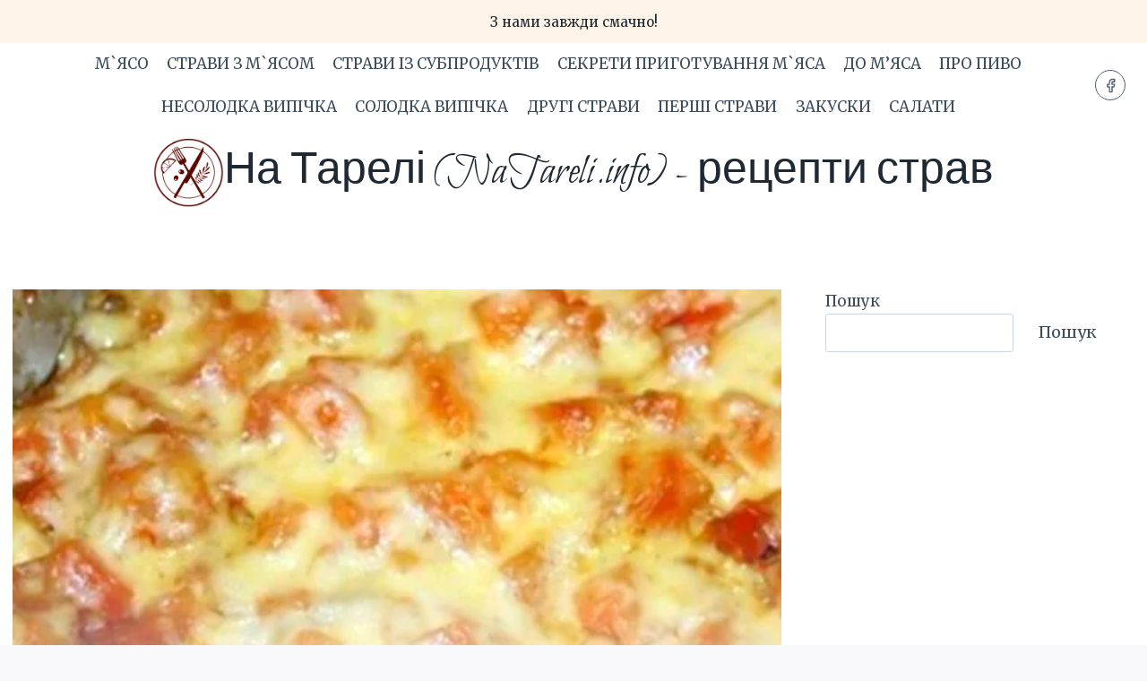

--- FILE ---
content_type: text/html; charset=UTF-8
request_url: https://natareli.info/stravi-iz-subproduktiv/kuryacha-pechinka-po-italiiski.html
body_size: 32447
content:
<!doctype html>
<html lang="uk" class="no-js" itemtype="https://schema.org/Blog" itemscope>
<head>
	<meta charset="UTF-8">
	<meta name="viewport" content="width=device-width, initial-scale=1, minimum-scale=1">
	<meta name='robots' content='index, follow, max-image-preview:large, max-snippet:-1, max-video-preview:-1' />

	<!-- This site is optimized with the Yoast SEO plugin v26.8 - https://yoast.com/product/yoast-seo-wordpress/ -->
	<title>Куряча печінка по-італійськи</title>
	<meta name="description" content="Простий рецепт приготування курячої печінки - печінка по-італійськи. Звичайна куряча печінка перетворюється на кулінарне диво." />
	<link rel="canonical" href="https://natareli.info/stravi-iz-subproduktiv/kuryacha-pechinka-po-italiiski.html" />
	<meta property="og:locale" content="uk_UA" />
	<meta property="og:type" content="article" />
	<meta property="og:title" content="Куряча печінка по-італійськи" />
	<meta property="og:description" content="Простий рецепт приготування курячої печінки - печінка по-італійськи. Звичайна куряча печінка перетворюється на кулінарне диво." />
	<meta property="og:url" content="https://natareli.info/stravi-iz-subproduktiv/kuryacha-pechinka-po-italiiski.html" />
	<meta property="og:site_name" content="На Тарелі (NaTareli.info) - рецепти страв" />
	<meta property="article:published_time" content="2022-09-20T11:27:04+00:00" />
	<meta property="article:modified_time" content="2023-09-04T13:27:16+00:00" />
	<meta property="og:image" content="https://natareli.info/wp-content/uploads/2022/09/kuryacha-pechinka-po-italijsky.jpg" />
	<meta property="og:image:width" content="640" />
	<meta property="og:image:height" content="326" />
	<meta property="og:image:type" content="image/jpeg" />
	<meta name="author" content="admin" />
	<meta name="twitter:card" content="summary_large_image" />
	<meta name="twitter:label1" content="Написано" />
	<meta name="twitter:data1" content="admin" />
	<meta name="twitter:label2" content="Прибл. час читання" />
	<meta name="twitter:data2" content="1 хвилина" />
	<script type="application/ld+json" class="yoast-schema-graph">{"@context":"https://schema.org","@graph":[{"@type":"Article","@id":"https://natareli.info/stravi-iz-subproduktiv/kuryacha-pechinka-po-italiiski.html#article","isPartOf":{"@id":"https://natareli.info/stravi-iz-subproduktiv/kuryacha-pechinka-po-italiiski.html"},"author":{"name":"admin","@id":"https://natareli.info/#/schema/person/5c11bcd8eab14b918b25a7586cedd8c5"},"headline":"Куряча печінка по-італійськи","datePublished":"2022-09-20T11:27:04+00:00","dateModified":"2023-09-04T13:27:16+00:00","mainEntityOfPage":{"@id":"https://natareli.info/stravi-iz-subproduktiv/kuryacha-pechinka-po-italiiski.html"},"wordCount":160,"publisher":{"@id":"https://natareli.info/#organization"},"image":{"@id":"https://natareli.info/stravi-iz-subproduktiv/kuryacha-pechinka-po-italiiski.html#primaryimage"},"thumbnailUrl":"https://natareli.info/wp-content/uploads/2022/09/kuryacha-pechinka-po-italijsky_result.webp","articleSection":["Другі страви","Страви із субпродуктів"],"inLanguage":"uk"},{"@type":"WebPage","@id":"https://natareli.info/stravi-iz-subproduktiv/kuryacha-pechinka-po-italiiski.html","url":"https://natareli.info/stravi-iz-subproduktiv/kuryacha-pechinka-po-italiiski.html","name":"Куряча печінка по-італійськи","isPartOf":{"@id":"https://natareli.info/#website"},"primaryImageOfPage":{"@id":"https://natareli.info/stravi-iz-subproduktiv/kuryacha-pechinka-po-italiiski.html#primaryimage"},"image":{"@id":"https://natareli.info/stravi-iz-subproduktiv/kuryacha-pechinka-po-italiiski.html#primaryimage"},"thumbnailUrl":"https://natareli.info/wp-content/uploads/2022/09/kuryacha-pechinka-po-italijsky_result.webp","datePublished":"2022-09-20T11:27:04+00:00","dateModified":"2023-09-04T13:27:16+00:00","description":"Простий рецепт приготування курячої печінки - печінка по-італійськи. Звичайна куряча печінка перетворюється на кулінарне диво.","breadcrumb":{"@id":"https://natareli.info/stravi-iz-subproduktiv/kuryacha-pechinka-po-italiiski.html#breadcrumb"},"inLanguage":"uk","potentialAction":[{"@type":"ReadAction","target":["https://natareli.info/stravi-iz-subproduktiv/kuryacha-pechinka-po-italiiski.html"]}]},{"@type":"ImageObject","inLanguage":"uk","@id":"https://natareli.info/stravi-iz-subproduktiv/kuryacha-pechinka-po-italiiski.html#primaryimage","url":"https://natareli.info/wp-content/uploads/2022/09/kuryacha-pechinka-po-italijsky_result.webp","contentUrl":"https://natareli.info/wp-content/uploads/2022/09/kuryacha-pechinka-po-italijsky_result.webp","width":640,"height":326},{"@type":"BreadcrumbList","@id":"https://natareli.info/stravi-iz-subproduktiv/kuryacha-pechinka-po-italiiski.html#breadcrumb","itemListElement":[{"@type":"ListItem","position":1,"name":"Home","item":"https://natareli.info/"},{"@type":"ListItem","position":2,"name":"Куряча печінка по-італійськи"}]},{"@type":"WebSite","@id":"https://natareli.info/#website","url":"https://natareli.info/","name":"На Тарелі (NaTareli.info) - рецепти страв","description":"NaTareli.info, НаТарелі, рецепти, страви, м&#039;ясо, м&#039;ясні, кулінарія","publisher":{"@id":"https://natareli.info/#organization"},"potentialAction":[{"@type":"SearchAction","target":{"@type":"EntryPoint","urlTemplate":"https://natareli.info/?s={search_term_string}"},"query-input":{"@type":"PropertyValueSpecification","valueRequired":true,"valueName":"search_term_string"}}],"inLanguage":"uk"},{"@type":"Organization","@id":"https://natareli.info/#organization","name":"На Тарелі (NaTareli.info) - рецепти страв","url":"https://natareli.info/","logo":{"@type":"ImageObject","inLanguage":"uk","@id":"https://natareli.info/#/schema/logo/image/","url":"https://natareli.info/wp-content/uploads/2023/08/cropped-logytyp.png","contentUrl":"https://natareli.info/wp-content/uploads/2023/08/cropped-logytyp.png","width":371,"height":370,"caption":"На Тарелі (NaTareli.info) - рецепти страв"},"image":{"@id":"https://natareli.info/#/schema/logo/image/"}},{"@type":"Person","@id":"https://natareli.info/#/schema/person/5c11bcd8eab14b918b25a7586cedd8c5","name":"admin","image":{"@type":"ImageObject","inLanguage":"uk","@id":"https://natareli.info/#/schema/person/image/","url":"https://secure.gravatar.com/avatar/8a6ff2b0549e1ba5ef68e423d004f6b0fcb115179b7e29b067c4326bea24d7eb?s=96&d=mm&r=g","contentUrl":"https://secure.gravatar.com/avatar/8a6ff2b0549e1ba5ef68e423d004f6b0fcb115179b7e29b067c4326bea24d7eb?s=96&d=mm&r=g","caption":"admin"},"sameAs":["http://a.natareli.info"],"url":"https://natareli.info/author/admin"}]}</script>
	<!-- / Yoast SEO plugin. -->


<link rel='dns-prefetch' href='//www.googletagmanager.com' />
<link rel="alternate" type="application/rss+xml" title="На Тарелі (NaTareli.info) - рецепти страв &raquo; стрічка" href="https://natareli.info/feed" />
<script id="wpp-js" src="https://natareli.info/wp-content/plugins/wordpress-popular-posts/assets/js/wpp.min.js?ver=7.3.6" data-sampling="0" data-sampling-rate="100" data-api-url="https://natareli.info/wp-json/wordpress-popular-posts" data-post-id="335" data-token="0bc788442c" data-lang="0" data-debug="0"></script>
			<script>document.documentElement.classList.remove( 'no-js' );</script>
			<link rel="alternate" title="oEmbed (JSON)" type="application/json+oembed" href="https://natareli.info/wp-json/oembed/1.0/embed?url=https%3A%2F%2Fnatareli.info%2Fstravi-iz-subproduktiv%2Fkuryacha-pechinka-po-italiiski.html" />
<link rel="alternate" title="oEmbed (XML)" type="text/xml+oembed" href="https://natareli.info/wp-json/oembed/1.0/embed?url=https%3A%2F%2Fnatareli.info%2Fstravi-iz-subproduktiv%2Fkuryacha-pechinka-po-italiiski.html&#038;format=xml" />
<style id='wp-img-auto-sizes-contain-inline-css'>
img:is([sizes=auto i],[sizes^="auto," i]){contain-intrinsic-size:3000px 1500px}
/*# sourceURL=wp-img-auto-sizes-contain-inline-css */
</style>
<style id='wp-emoji-styles-inline-css'>

	img.wp-smiley, img.emoji {
		display: inline !important;
		border: none !important;
		box-shadow: none !important;
		height: 1em !important;
		width: 1em !important;
		margin: 0 0.07em !important;
		vertical-align: -0.1em !important;
		background: none !important;
		padding: 0 !important;
	}
/*# sourceURL=wp-emoji-styles-inline-css */
</style>
<link rel='stylesheet' id='wp-block-library-css' href='https://natareli.info/wp-includes/css/dist/block-library/style.min.css?ver=6.9' media='all' />
<style id='wp-block-heading-inline-css'>
h1:where(.wp-block-heading).has-background,h2:where(.wp-block-heading).has-background,h3:where(.wp-block-heading).has-background,h4:where(.wp-block-heading).has-background,h5:where(.wp-block-heading).has-background,h6:where(.wp-block-heading).has-background{padding:1.25em 2.375em}h1.has-text-align-left[style*=writing-mode]:where([style*=vertical-lr]),h1.has-text-align-right[style*=writing-mode]:where([style*=vertical-rl]),h2.has-text-align-left[style*=writing-mode]:where([style*=vertical-lr]),h2.has-text-align-right[style*=writing-mode]:where([style*=vertical-rl]),h3.has-text-align-left[style*=writing-mode]:where([style*=vertical-lr]),h3.has-text-align-right[style*=writing-mode]:where([style*=vertical-rl]),h4.has-text-align-left[style*=writing-mode]:where([style*=vertical-lr]),h4.has-text-align-right[style*=writing-mode]:where([style*=vertical-rl]),h5.has-text-align-left[style*=writing-mode]:where([style*=vertical-lr]),h5.has-text-align-right[style*=writing-mode]:where([style*=vertical-rl]),h6.has-text-align-left[style*=writing-mode]:where([style*=vertical-lr]),h6.has-text-align-right[style*=writing-mode]:where([style*=vertical-rl]){rotate:180deg}
/*# sourceURL=https://natareli.info/wp-includes/blocks/heading/style.min.css */
</style>
<style id='wp-block-list-inline-css'>
ol,ul{box-sizing:border-box}:root :where(.wp-block-list.has-background){padding:1.25em 2.375em}
/*# sourceURL=https://natareli.info/wp-includes/blocks/list/style.min.css */
</style>
<style id='wp-block-search-inline-css'>
.wp-block-search__button{margin-left:10px;word-break:normal}.wp-block-search__button.has-icon{line-height:0}.wp-block-search__button svg{height:1.25em;min-height:24px;min-width:24px;width:1.25em;fill:currentColor;vertical-align:text-bottom}:where(.wp-block-search__button){border:1px solid #ccc;padding:6px 10px}.wp-block-search__inside-wrapper{display:flex;flex:auto;flex-wrap:nowrap;max-width:100%}.wp-block-search__label{width:100%}.wp-block-search.wp-block-search__button-only .wp-block-search__button{box-sizing:border-box;display:flex;flex-shrink:0;justify-content:center;margin-left:0;max-width:100%}.wp-block-search.wp-block-search__button-only .wp-block-search__inside-wrapper{min-width:0!important;transition-property:width}.wp-block-search.wp-block-search__button-only .wp-block-search__input{flex-basis:100%;transition-duration:.3s}.wp-block-search.wp-block-search__button-only.wp-block-search__searchfield-hidden,.wp-block-search.wp-block-search__button-only.wp-block-search__searchfield-hidden .wp-block-search__inside-wrapper{overflow:hidden}.wp-block-search.wp-block-search__button-only.wp-block-search__searchfield-hidden .wp-block-search__input{border-left-width:0!important;border-right-width:0!important;flex-basis:0;flex-grow:0;margin:0;min-width:0!important;padding-left:0!important;padding-right:0!important;width:0!important}:where(.wp-block-search__input){appearance:none;border:1px solid #949494;flex-grow:1;font-family:inherit;font-size:inherit;font-style:inherit;font-weight:inherit;letter-spacing:inherit;line-height:inherit;margin-left:0;margin-right:0;min-width:3rem;padding:8px;text-decoration:unset!important;text-transform:inherit}:where(.wp-block-search__button-inside .wp-block-search__inside-wrapper){background-color:#fff;border:1px solid #949494;box-sizing:border-box;padding:4px}:where(.wp-block-search__button-inside .wp-block-search__inside-wrapper) .wp-block-search__input{border:none;border-radius:0;padding:0 4px}:where(.wp-block-search__button-inside .wp-block-search__inside-wrapper) .wp-block-search__input:focus{outline:none}:where(.wp-block-search__button-inside .wp-block-search__inside-wrapper) :where(.wp-block-search__button){padding:4px 8px}.wp-block-search.aligncenter .wp-block-search__inside-wrapper{margin:auto}.wp-block[data-align=right] .wp-block-search.wp-block-search__button-only .wp-block-search__inside-wrapper{float:right}
/*# sourceURL=https://natareli.info/wp-includes/blocks/search/style.min.css */
</style>
<style id='wp-block-paragraph-inline-css'>
.is-small-text{font-size:.875em}.is-regular-text{font-size:1em}.is-large-text{font-size:2.25em}.is-larger-text{font-size:3em}.has-drop-cap:not(:focus):first-letter{float:left;font-size:8.4em;font-style:normal;font-weight:100;line-height:.68;margin:.05em .1em 0 0;text-transform:uppercase}body.rtl .has-drop-cap:not(:focus):first-letter{float:none;margin-left:.1em}p.has-drop-cap.has-background{overflow:hidden}:root :where(p.has-background){padding:1.25em 2.375em}:where(p.has-text-color:not(.has-link-color)) a{color:inherit}p.has-text-align-left[style*="writing-mode:vertical-lr"],p.has-text-align-right[style*="writing-mode:vertical-rl"]{rotate:180deg}
/*# sourceURL=https://natareli.info/wp-includes/blocks/paragraph/style.min.css */
</style>
<link rel='stylesheet' id='otter-posts-grid-style-css' href='https://natareli.info/wp-content/plugins/otter-blocks/build/blocks/posts-grid/style.css?ver=1f3cd78557ad425c7930' media='all' />
<style id='global-styles-inline-css'>
:root{--wp--preset--aspect-ratio--square: 1;--wp--preset--aspect-ratio--4-3: 4/3;--wp--preset--aspect-ratio--3-4: 3/4;--wp--preset--aspect-ratio--3-2: 3/2;--wp--preset--aspect-ratio--2-3: 2/3;--wp--preset--aspect-ratio--16-9: 16/9;--wp--preset--aspect-ratio--9-16: 9/16;--wp--preset--color--black: #000000;--wp--preset--color--cyan-bluish-gray: #abb8c3;--wp--preset--color--white: #ffffff;--wp--preset--color--pale-pink: #f78da7;--wp--preset--color--vivid-red: #cf2e2e;--wp--preset--color--luminous-vivid-orange: #ff6900;--wp--preset--color--luminous-vivid-amber: #fcb900;--wp--preset--color--light-green-cyan: #7bdcb5;--wp--preset--color--vivid-green-cyan: #00d084;--wp--preset--color--pale-cyan-blue: #8ed1fc;--wp--preset--color--vivid-cyan-blue: #0693e3;--wp--preset--color--vivid-purple: #9b51e0;--wp--preset--color--theme-palette-1: var(--global-palette1);--wp--preset--color--theme-palette-2: var(--global-palette2);--wp--preset--color--theme-palette-3: var(--global-palette3);--wp--preset--color--theme-palette-4: var(--global-palette4);--wp--preset--color--theme-palette-5: var(--global-palette5);--wp--preset--color--theme-palette-6: var(--global-palette6);--wp--preset--color--theme-palette-7: var(--global-palette7);--wp--preset--color--theme-palette-8: var(--global-palette8);--wp--preset--color--theme-palette-9: var(--global-palette9);--wp--preset--color--theme-palette-10: var(--global-palette10);--wp--preset--color--theme-palette-11: var(--global-palette11);--wp--preset--color--theme-palette-12: var(--global-palette12);--wp--preset--color--theme-palette-13: var(--global-palette13);--wp--preset--color--theme-palette-14: var(--global-palette14);--wp--preset--color--theme-palette-15: var(--global-palette15);--wp--preset--gradient--vivid-cyan-blue-to-vivid-purple: linear-gradient(135deg,rgb(6,147,227) 0%,rgb(155,81,224) 100%);--wp--preset--gradient--light-green-cyan-to-vivid-green-cyan: linear-gradient(135deg,rgb(122,220,180) 0%,rgb(0,208,130) 100%);--wp--preset--gradient--luminous-vivid-amber-to-luminous-vivid-orange: linear-gradient(135deg,rgb(252,185,0) 0%,rgb(255,105,0) 100%);--wp--preset--gradient--luminous-vivid-orange-to-vivid-red: linear-gradient(135deg,rgb(255,105,0) 0%,rgb(207,46,46) 100%);--wp--preset--gradient--very-light-gray-to-cyan-bluish-gray: linear-gradient(135deg,rgb(238,238,238) 0%,rgb(169,184,195) 100%);--wp--preset--gradient--cool-to-warm-spectrum: linear-gradient(135deg,rgb(74,234,220) 0%,rgb(151,120,209) 20%,rgb(207,42,186) 40%,rgb(238,44,130) 60%,rgb(251,105,98) 80%,rgb(254,248,76) 100%);--wp--preset--gradient--blush-light-purple: linear-gradient(135deg,rgb(255,206,236) 0%,rgb(152,150,240) 100%);--wp--preset--gradient--blush-bordeaux: linear-gradient(135deg,rgb(254,205,165) 0%,rgb(254,45,45) 50%,rgb(107,0,62) 100%);--wp--preset--gradient--luminous-dusk: linear-gradient(135deg,rgb(255,203,112) 0%,rgb(199,81,192) 50%,rgb(65,88,208) 100%);--wp--preset--gradient--pale-ocean: linear-gradient(135deg,rgb(255,245,203) 0%,rgb(182,227,212) 50%,rgb(51,167,181) 100%);--wp--preset--gradient--electric-grass: linear-gradient(135deg,rgb(202,248,128) 0%,rgb(113,206,126) 100%);--wp--preset--gradient--midnight: linear-gradient(135deg,rgb(2,3,129) 0%,rgb(40,116,252) 100%);--wp--preset--font-size--small: var(--global-font-size-small);--wp--preset--font-size--medium: var(--global-font-size-medium);--wp--preset--font-size--large: var(--global-font-size-large);--wp--preset--font-size--x-large: 42px;--wp--preset--font-size--larger: var(--global-font-size-larger);--wp--preset--font-size--xxlarge: var(--global-font-size-xxlarge);--wp--preset--spacing--20: 0.44rem;--wp--preset--spacing--30: 0.67rem;--wp--preset--spacing--40: 1rem;--wp--preset--spacing--50: 1.5rem;--wp--preset--spacing--60: 2.25rem;--wp--preset--spacing--70: 3.38rem;--wp--preset--spacing--80: 5.06rem;--wp--preset--shadow--natural: 6px 6px 9px rgba(0, 0, 0, 0.2);--wp--preset--shadow--deep: 12px 12px 50px rgba(0, 0, 0, 0.4);--wp--preset--shadow--sharp: 6px 6px 0px rgba(0, 0, 0, 0.2);--wp--preset--shadow--outlined: 6px 6px 0px -3px rgb(255, 255, 255), 6px 6px rgb(0, 0, 0);--wp--preset--shadow--crisp: 6px 6px 0px rgb(0, 0, 0);}:where(.is-layout-flex){gap: 0.5em;}:where(.is-layout-grid){gap: 0.5em;}body .is-layout-flex{display: flex;}.is-layout-flex{flex-wrap: wrap;align-items: center;}.is-layout-flex > :is(*, div){margin: 0;}body .is-layout-grid{display: grid;}.is-layout-grid > :is(*, div){margin: 0;}:where(.wp-block-columns.is-layout-flex){gap: 2em;}:where(.wp-block-columns.is-layout-grid){gap: 2em;}:where(.wp-block-post-template.is-layout-flex){gap: 1.25em;}:where(.wp-block-post-template.is-layout-grid){gap: 1.25em;}.has-black-color{color: var(--wp--preset--color--black) !important;}.has-cyan-bluish-gray-color{color: var(--wp--preset--color--cyan-bluish-gray) !important;}.has-white-color{color: var(--wp--preset--color--white) !important;}.has-pale-pink-color{color: var(--wp--preset--color--pale-pink) !important;}.has-vivid-red-color{color: var(--wp--preset--color--vivid-red) !important;}.has-luminous-vivid-orange-color{color: var(--wp--preset--color--luminous-vivid-orange) !important;}.has-luminous-vivid-amber-color{color: var(--wp--preset--color--luminous-vivid-amber) !important;}.has-light-green-cyan-color{color: var(--wp--preset--color--light-green-cyan) !important;}.has-vivid-green-cyan-color{color: var(--wp--preset--color--vivid-green-cyan) !important;}.has-pale-cyan-blue-color{color: var(--wp--preset--color--pale-cyan-blue) !important;}.has-vivid-cyan-blue-color{color: var(--wp--preset--color--vivid-cyan-blue) !important;}.has-vivid-purple-color{color: var(--wp--preset--color--vivid-purple) !important;}.has-black-background-color{background-color: var(--wp--preset--color--black) !important;}.has-cyan-bluish-gray-background-color{background-color: var(--wp--preset--color--cyan-bluish-gray) !important;}.has-white-background-color{background-color: var(--wp--preset--color--white) !important;}.has-pale-pink-background-color{background-color: var(--wp--preset--color--pale-pink) !important;}.has-vivid-red-background-color{background-color: var(--wp--preset--color--vivid-red) !important;}.has-luminous-vivid-orange-background-color{background-color: var(--wp--preset--color--luminous-vivid-orange) !important;}.has-luminous-vivid-amber-background-color{background-color: var(--wp--preset--color--luminous-vivid-amber) !important;}.has-light-green-cyan-background-color{background-color: var(--wp--preset--color--light-green-cyan) !important;}.has-vivid-green-cyan-background-color{background-color: var(--wp--preset--color--vivid-green-cyan) !important;}.has-pale-cyan-blue-background-color{background-color: var(--wp--preset--color--pale-cyan-blue) !important;}.has-vivid-cyan-blue-background-color{background-color: var(--wp--preset--color--vivid-cyan-blue) !important;}.has-vivid-purple-background-color{background-color: var(--wp--preset--color--vivid-purple) !important;}.has-black-border-color{border-color: var(--wp--preset--color--black) !important;}.has-cyan-bluish-gray-border-color{border-color: var(--wp--preset--color--cyan-bluish-gray) !important;}.has-white-border-color{border-color: var(--wp--preset--color--white) !important;}.has-pale-pink-border-color{border-color: var(--wp--preset--color--pale-pink) !important;}.has-vivid-red-border-color{border-color: var(--wp--preset--color--vivid-red) !important;}.has-luminous-vivid-orange-border-color{border-color: var(--wp--preset--color--luminous-vivid-orange) !important;}.has-luminous-vivid-amber-border-color{border-color: var(--wp--preset--color--luminous-vivid-amber) !important;}.has-light-green-cyan-border-color{border-color: var(--wp--preset--color--light-green-cyan) !important;}.has-vivid-green-cyan-border-color{border-color: var(--wp--preset--color--vivid-green-cyan) !important;}.has-pale-cyan-blue-border-color{border-color: var(--wp--preset--color--pale-cyan-blue) !important;}.has-vivid-cyan-blue-border-color{border-color: var(--wp--preset--color--vivid-cyan-blue) !important;}.has-vivid-purple-border-color{border-color: var(--wp--preset--color--vivid-purple) !important;}.has-vivid-cyan-blue-to-vivid-purple-gradient-background{background: var(--wp--preset--gradient--vivid-cyan-blue-to-vivid-purple) !important;}.has-light-green-cyan-to-vivid-green-cyan-gradient-background{background: var(--wp--preset--gradient--light-green-cyan-to-vivid-green-cyan) !important;}.has-luminous-vivid-amber-to-luminous-vivid-orange-gradient-background{background: var(--wp--preset--gradient--luminous-vivid-amber-to-luminous-vivid-orange) !important;}.has-luminous-vivid-orange-to-vivid-red-gradient-background{background: var(--wp--preset--gradient--luminous-vivid-orange-to-vivid-red) !important;}.has-very-light-gray-to-cyan-bluish-gray-gradient-background{background: var(--wp--preset--gradient--very-light-gray-to-cyan-bluish-gray) !important;}.has-cool-to-warm-spectrum-gradient-background{background: var(--wp--preset--gradient--cool-to-warm-spectrum) !important;}.has-blush-light-purple-gradient-background{background: var(--wp--preset--gradient--blush-light-purple) !important;}.has-blush-bordeaux-gradient-background{background: var(--wp--preset--gradient--blush-bordeaux) !important;}.has-luminous-dusk-gradient-background{background: var(--wp--preset--gradient--luminous-dusk) !important;}.has-pale-ocean-gradient-background{background: var(--wp--preset--gradient--pale-ocean) !important;}.has-electric-grass-gradient-background{background: var(--wp--preset--gradient--electric-grass) !important;}.has-midnight-gradient-background{background: var(--wp--preset--gradient--midnight) !important;}.has-small-font-size{font-size: var(--wp--preset--font-size--small) !important;}.has-medium-font-size{font-size: var(--wp--preset--font-size--medium) !important;}.has-large-font-size{font-size: var(--wp--preset--font-size--large) !important;}.has-x-large-font-size{font-size: var(--wp--preset--font-size--x-large) !important;}
/*# sourceURL=global-styles-inline-css */
</style>

<style id='classic-theme-styles-inline-css'>
/*! This file is auto-generated */
.wp-block-button__link{color:#fff;background-color:#32373c;border-radius:9999px;box-shadow:none;text-decoration:none;padding:calc(.667em + 2px) calc(1.333em + 2px);font-size:1.125em}.wp-block-file__button{background:#32373c;color:#fff;text-decoration:none}
/*# sourceURL=/wp-includes/css/classic-themes.min.css */
</style>
<link rel='stylesheet' id='wpml-legacy-horizontal-list-0-css' href='https://natareli.info/wp-content/plugins/sitepress-multilingual-cms/templates/language-switchers/legacy-list-horizontal/style.min.css?ver=1' media='all' />
<style id='wpml-legacy-horizontal-list-0-inline-css'>
.wpml-ls-statics-footer a, .wpml-ls-statics-footer .wpml-ls-sub-menu a, .wpml-ls-statics-footer .wpml-ls-sub-menu a:link, .wpml-ls-statics-footer li:not(.wpml-ls-current-language) .wpml-ls-link, .wpml-ls-statics-footer li:not(.wpml-ls-current-language) .wpml-ls-link:link {color:#444444;background-color:#ffffff;}.wpml-ls-statics-footer .wpml-ls-sub-menu a:hover,.wpml-ls-statics-footer .wpml-ls-sub-menu a:focus, .wpml-ls-statics-footer .wpml-ls-sub-menu a:link:hover, .wpml-ls-statics-footer .wpml-ls-sub-menu a:link:focus {color:#000000;background-color:#eeeeee;}.wpml-ls-statics-footer .wpml-ls-current-language > a {color:#444444;background-color:#ffffff;}.wpml-ls-statics-footer .wpml-ls-current-language:hover>a, .wpml-ls-statics-footer .wpml-ls-current-language>a:focus {color:#000000;background-color:#eeeeee;}
/*# sourceURL=wpml-legacy-horizontal-list-0-inline-css */
</style>
<link rel='stylesheet' id='wpml-menu-item-0-css' href='https://natareli.info/wp-content/plugins/sitepress-multilingual-cms/templates/language-switchers/menu-item/style.min.css?ver=1' media='all' />
<link rel='stylesheet' id='wordpress-popular-posts-css-css' href='https://natareli.info/wp-content/plugins/wordpress-popular-posts/assets/css/wpp.css?ver=7.3.6' media='all' />
<link rel='stylesheet' id='cms-navigation-style-base-css' href='https://natareli.info/wp-content/plugins/wpml-cms-nav/res/css/cms-navigation-base.css?ver=1.5.6' media='screen' />
<link rel='stylesheet' id='cms-navigation-style-css' href='https://natareli.info/wp-content/plugins/wpml-cms-nav/res/css/cms-navigation.css?ver=1.5.6' media='screen' />
<link rel='stylesheet' id='kadence-global-css' href='https://natareli.info/wp-content/themes/kadence/assets/css/global.min.css?ver=1.4.2' media='all' />
<style id='kadence-global-inline-css'>
/* Kadence Base CSS */
:root{--global-palette1:#e47b02;--global-palette2:#ed8f0c;--global-palette3:#1f2933;--global-palette4:#3e4c59;--global-palette5:#52606d;--global-palette6:#7b8794;--global-palette7:#f3f4f7;--global-palette8:#f9f9fb;--global-palette9:#ffffff;--global-palette10:oklch(from var(--global-palette1) calc(l + 0.10 * (1 - l)) calc(c * 1.00) calc(h + 180) / 100%);--global-palette11:#13612e;--global-palette12:#1159af;--global-palette13:#b82105;--global-palette14:#f7630c;--global-palette15:#f5a524;--global-palette9rgb:255, 255, 255;--global-palette-highlight:var(--global-palette1);--global-palette-highlight-alt:var(--global-palette2);--global-palette-highlight-alt2:var(--global-palette9);--global-palette-btn-bg:var(--global-palette1);--global-palette-btn-bg-hover:var(--global-palette2);--global-palette-btn:#ffffff;--global-palette-btn-hover:#ffffff;--global-palette-btn-sec-bg:var(--global-palette7);--global-palette-btn-sec-bg-hover:var(--global-palette2);--global-palette-btn-sec:var(--global-palette3);--global-palette-btn-sec-hover:var(--global-palette9);--global-body-font-family:Merriweather, var(--global-fallback-font);--global-heading-font-family:inherit;--global-primary-nav-font-family:inherit;--global-fallback-font:sans-serif;--global-display-fallback-font:sans-serif;--global-content-width:1290px;--global-content-wide-width:calc(1290px + 230px);--global-content-narrow-width:842px;--global-content-edge-padding:1.5rem;--global-content-boxed-padding:2rem;--global-calc-content-width:calc(1290px - var(--global-content-edge-padding) - var(--global-content-edge-padding) );--wp--style--global--content-size:var(--global-calc-content-width);}.wp-site-blocks{--global-vw:calc( 100vw - ( 0.5 * var(--scrollbar-offset)));}body{background:var(--global-palette8);}body, input, select, optgroup, textarea{font-style:normal;font-weight:normal;font-size:17px;line-height:1.6;font-family:var(--global-body-font-family);color:var(--global-palette4);}.content-bg, body.content-style-unboxed .site{background:var(--global-palette9);}h1,h2,h3,h4,h5,h6{font-family:var(--global-heading-font-family);}h1{font-weight:700;font-size:32px;line-height:1.5;color:var(--global-palette3);}h2{font-style:normal;font-weight:700;font-size:28px;line-height:1.5;color:var(--global-palette3);}h3{font-weight:700;font-size:24px;line-height:1.5;color:var(--global-palette3);}h4{font-weight:700;font-size:22px;line-height:1.5;color:var(--global-palette4);}h5{font-weight:700;font-size:20px;line-height:1.5;color:var(--global-palette4);}h6{font-weight:700;font-size:18px;line-height:1.5;color:var(--global-palette5);}.entry-hero .kadence-breadcrumbs{max-width:1290px;}.site-container, .site-header-row-layout-contained, .site-footer-row-layout-contained, .entry-hero-layout-contained, .comments-area, .alignfull > .wp-block-cover__inner-container, .alignwide > .wp-block-cover__inner-container{max-width:var(--global-content-width);}.content-width-narrow .content-container.site-container, .content-width-narrow .hero-container.site-container{max-width:var(--global-content-narrow-width);}@media all and (min-width: 1520px){.wp-site-blocks .content-container  .alignwide{margin-left:-115px;margin-right:-115px;width:unset;max-width:unset;}}@media all and (min-width: 1102px){.content-width-narrow .wp-site-blocks .content-container .alignwide{margin-left:-130px;margin-right:-130px;width:unset;max-width:unset;}}.content-style-boxed .wp-site-blocks .entry-content .alignwide{margin-left:calc( -1 * var( --global-content-boxed-padding ) );margin-right:calc( -1 * var( --global-content-boxed-padding ) );}.content-area{margin-top:5rem;margin-bottom:5rem;}@media all and (max-width: 1024px){.content-area{margin-top:3rem;margin-bottom:3rem;}}@media all and (max-width: 767px){.content-area{margin-top:2rem;margin-bottom:2rem;}}@media all and (max-width: 1024px){:root{--global-content-boxed-padding:2rem;}}@media all and (max-width: 767px){:root{--global-content-boxed-padding:1.5rem;}}.entry-content-wrap{padding:2rem;}@media all and (max-width: 1024px){.entry-content-wrap{padding:2rem;}}@media all and (max-width: 767px){.entry-content-wrap{padding:1.5rem;}}.entry.single-entry{box-shadow:0px 15px 15px -10px rgba(0,0,0,0.05);}.entry.loop-entry{box-shadow:0px 15px 15px -10px rgba(0,0,0,0.05);}.loop-entry .entry-content-wrap{padding:2rem;}@media all and (max-width: 1024px){.loop-entry .entry-content-wrap{padding:2rem;}}@media all and (max-width: 767px){.loop-entry .entry-content-wrap{padding:1.5rem;}}.primary-sidebar.widget-area .widget{margin-bottom:1.5em;color:var(--global-palette4);}.primary-sidebar.widget-area .widget-title{font-weight:700;font-size:20px;line-height:1.5;color:var(--global-palette3);}button, .button, .wp-block-button__link, input[type="button"], input[type="reset"], input[type="submit"], .fl-button, .elementor-button-wrapper .elementor-button, .wc-block-components-checkout-place-order-button, .wc-block-cart__submit{box-shadow:0px 0px 0px -7px rgba(0,0,0,0);}button:hover, button:focus, button:active, .button:hover, .button:focus, .button:active, .wp-block-button__link:hover, .wp-block-button__link:focus, .wp-block-button__link:active, input[type="button"]:hover, input[type="button"]:focus, input[type="button"]:active, input[type="reset"]:hover, input[type="reset"]:focus, input[type="reset"]:active, input[type="submit"]:hover, input[type="submit"]:focus, input[type="submit"]:active, .elementor-button-wrapper .elementor-button:hover, .elementor-button-wrapper .elementor-button:focus, .elementor-button-wrapper .elementor-button:active, .wc-block-cart__submit:hover{box-shadow:0px 15px 25px -7px rgba(0,0,0,0.1);}.kb-button.kb-btn-global-outline.kb-btn-global-inherit{padding-top:calc(px - 2px);padding-right:calc(px - 2px);padding-bottom:calc(px - 2px);padding-left:calc(px - 2px);}@media all and (min-width: 1025px){.transparent-header .entry-hero .entry-hero-container-inner{padding-top:calc(48px + 60px + 100px);}}@media all and (max-width: 1024px){.mobile-transparent-header .entry-hero .entry-hero-container-inner{padding-top:60px;}}@media all and (max-width: 767px){.mobile-transparent-header .entry-hero .entry-hero-container-inner{padding-top:60px;}}#kt-scroll-up-reader, #kt-scroll-up{border-radius:0px 0px 0px 0px;bottom:50px;font-size:1.2em;padding:0.4em 0.4em 0.4em 0.4em;}#kt-scroll-up-reader.scroll-up-side-right, #kt-scroll-up.scroll-up-side-right{right:30px;}#kt-scroll-up-reader.scroll-up-side-left, #kt-scroll-up.scroll-up-side-left{left:30px;}.entry-hero.post-hero-section .entry-header{min-height:200px;}
/* Kadence Header CSS */
@media all and (max-width: 1024px){.mobile-transparent-header #masthead{position:absolute;left:0px;right:0px;z-index:100;}.kadence-scrollbar-fixer.mobile-transparent-header #masthead{right:var(--scrollbar-offset,0);}.mobile-transparent-header #masthead, .mobile-transparent-header .site-top-header-wrap .site-header-row-container-inner, .mobile-transparent-header .site-main-header-wrap .site-header-row-container-inner, .mobile-transparent-header .site-bottom-header-wrap .site-header-row-container-inner{background:transparent;}.site-header-row-tablet-layout-fullwidth, .site-header-row-tablet-layout-standard{padding:0px;}}@media all and (min-width: 1025px){.transparent-header #masthead{position:absolute;left:0px;right:0px;z-index:100;}.transparent-header.kadence-scrollbar-fixer #masthead{right:var(--scrollbar-offset,0);}.transparent-header #masthead, .transparent-header .site-top-header-wrap .site-header-row-container-inner, .transparent-header .site-main-header-wrap .site-header-row-container-inner, .transparent-header .site-bottom-header-wrap .site-header-row-container-inner{background:transparent;}}.site-branding a.brand img{max-width:79px;}.site-branding a.brand img.svg-logo-image{width:79px;}@media all and (max-width: 1024px){.site-branding a.brand img{max-width:44px;}.site-branding a.brand img.svg-logo-image{width:44px;}}@media all and (max-width: 767px){.site-branding a.brand img{max-width:40px;}.site-branding a.brand img.svg-logo-image{width:40px;}}.site-branding{padding:0px 0px 0px 0px;}.site-branding .site-title{font-style:normal;font-weight:normal;font-size:50px;line-height:1.2;font-family:'Bilbo Swash Caps', var(--global-fallback-font);color:var(--global-palette3);}@media all and (max-width: 1024px){.site-branding .site-title{font-size:35px;}}@media all and (max-width: 767px){.site-branding .site-title{font-size:20px;}}#masthead, #masthead .kadence-sticky-header.item-is-fixed:not(.item-at-start):not(.site-header-row-container):not(.site-main-header-wrap), #masthead .kadence-sticky-header.item-is-fixed:not(.item-at-start) > .site-header-row-container-inner{background:var(--global-palette9);}.site-main-header-inner-wrap{min-height:60px;}.site-top-header-wrap .site-header-row-container-inner{background:rgba(228,123,2,0.09);}.site-top-header-inner-wrap{min-height:48px;}.site-bottom-header-inner-wrap{min-height:100px;}.site-main-header-wrap.site-header-row-container.site-header-focus-item.site-header-row-layout-standard.kadence-sticky-header.item-is-fixed.item-is-stuck, .site-header-upper-inner-wrap.kadence-sticky-header.item-is-fixed.item-is-stuck, .site-header-inner-wrap.kadence-sticky-header.item-is-fixed.item-is-stuck, .site-top-header-wrap.site-header-row-container.site-header-focus-item.site-header-row-layout-standard.kadence-sticky-header.item-is-fixed.item-is-stuck, .site-bottom-header-wrap.site-header-row-container.site-header-focus-item.site-header-row-layout-standard.kadence-sticky-header.item-is-fixed.item-is-stuck{box-shadow:0px 0px 0px 0px rgba(0,0,0,0);}.header-navigation[class*="header-navigation-style-underline"] .header-menu-container.primary-menu-container>ul>li>a:after{width:calc( 100% - 1.2em);}.main-navigation .primary-menu-container > ul > li.menu-item > a{padding-left:calc(1.2em / 2);padding-right:calc(1.2em / 2);padding-top:0.6em;padding-bottom:0.6em;color:var(--global-palette4);}.main-navigation .primary-menu-container > ul > li.menu-item .dropdown-nav-special-toggle{right:calc(1.2em / 2);}.main-navigation .primary-menu-container > ul li.menu-item > a{font-style:normal;font-weight:normal;text-transform:uppercase;}.main-navigation .primary-menu-container > ul > li.menu-item > a:hover{color:var(--global-palette-highlight);}.main-navigation .primary-menu-container > ul > li.menu-item.current-menu-item > a{color:var(--global-palette3);}.header-navigation .header-menu-container ul ul.sub-menu, .header-navigation .header-menu-container ul ul.submenu{background:var(--global-palette3);box-shadow:0px 2px 13px 0px rgba(0,0,0,0.1);}.header-navigation .header-menu-container ul ul li.menu-item, .header-menu-container ul.menu > li.kadence-menu-mega-enabled > ul > li.menu-item > a{border-bottom:1px solid rgba(255,255,255,0.1);border-radius:0px 0px 0px 0px;}.header-navigation .header-menu-container ul ul li.menu-item > a{width:200px;padding-top:1em;padding-bottom:1em;color:var(--global-palette8);font-size:12px;}.header-navigation .header-menu-container ul ul li.menu-item > a:hover{color:var(--global-palette9);background:var(--global-palette1);border-radius:0px 0px 0px 0px;}.header-navigation .header-menu-container ul ul li.menu-item.current-menu-item > a{color:var(--global-palette9);background:var(--global-palette4);border-radius:0px 0px 0px 0px;}.mobile-toggle-open-container .menu-toggle-open, .mobile-toggle-open-container .menu-toggle-open:focus{color:var(--global-palette5);padding:0.4em 0.6em 0.4em 0.6em;font-size:14px;}.mobile-toggle-open-container .menu-toggle-open.menu-toggle-style-bordered{border:1px solid currentColor;}.mobile-toggle-open-container .menu-toggle-open .menu-toggle-icon{font-size:24px;}.mobile-toggle-open-container .menu-toggle-open:hover, .mobile-toggle-open-container .menu-toggle-open:focus-visible{color:var(--global-palette-highlight);}.mobile-navigation ul li{font-size:14px;}.mobile-navigation ul li a{padding-top:1em;padding-bottom:1em;}.mobile-navigation ul li > a, .mobile-navigation ul li.menu-item-has-children > .drawer-nav-drop-wrap{color:var(--global-palette3);}.mobile-navigation ul li > a:hover, .mobile-navigation ul li.menu-item-has-children > .drawer-nav-drop-wrap:hover{color:var(--global-palette3);}.mobile-navigation ul li.current-menu-item > a, .mobile-navigation ul li.current-menu-item.menu-item-has-children > .drawer-nav-drop-wrap{color:var(--global-palette-highlight);}.mobile-navigation ul li.menu-item-has-children .drawer-nav-drop-wrap, .mobile-navigation ul li:not(.menu-item-has-children) a{border-bottom:1px solid var(--global-palette6);}.mobile-navigation:not(.drawer-navigation-parent-toggle-true) ul li.menu-item-has-children .drawer-nav-drop-wrap button{border-left:1px solid var(--global-palette6);}#mobile-drawer .drawer-inner, #mobile-drawer.popup-drawer-layout-fullwidth.popup-drawer-animation-slice .pop-portion-bg, #mobile-drawer.popup-drawer-layout-fullwidth.popup-drawer-animation-slice.pop-animated.show-drawer .drawer-inner{background:var(--global-palette9);}#mobile-drawer .drawer-header .drawer-toggle{padding:0.6em 0.15em 0.6em 0.15em;font-size:24px;}#mobile-drawer .drawer-header .drawer-toggle, #mobile-drawer .drawer-header .drawer-toggle:focus{color:var(--global-palette3);}#mobile-drawer .drawer-header .drawer-toggle:hover, #mobile-drawer .drawer-header .drawer-toggle:focus:hover{color:var(--global-palette3);}.header-html{font-style:normal;font-weight:400;font-size:15px;line-height:1.4;color:var(--global-palette3);}.header-html a{color:var(--global-palette3);}.header-html a:hover{color:var(--global-palette3);}.header-social-wrap .header-social-inner-wrap{font-size:1em;gap:0.3em;}.header-social-wrap .header-social-inner-wrap .social-button{color:var(--global-palette5);border:1px solid currentColor;border-color:var(--global-palette5);border-radius:100px;}.header-social-wrap .header-social-inner-wrap .social-button:hover{color:var(--global-palette2);border-color:var(--global-palette2);}
/* Kadence Footer CSS */
#colophon{background:var(--global-palette7);}.site-middle-footer-inner-wrap{padding-top:10px;padding-bottom:5px;grid-column-gap:30px;grid-row-gap:30px;}.site-middle-footer-inner-wrap .widget{margin-bottom:30px;}.site-middle-footer-inner-wrap .site-footer-section:not(:last-child):after{right:calc(-30px / 2);}.site-top-footer-inner-wrap{padding-top:50px;padding-bottom:15px;grid-column-gap:30px;grid-row-gap:30px;}.site-top-footer-inner-wrap .widget{margin-bottom:30px;}.site-top-footer-inner-wrap .site-footer-section:not(:last-child):after{right:calc(-30px / 2);}.site-bottom-footer-inner-wrap{padding-top:0px;padding-bottom:15px;grid-column-gap:30px;}.site-bottom-footer-inner-wrap .widget{margin-bottom:30px;}.site-bottom-footer-inner-wrap .site-footer-section:not(:last-child):after{right:calc(-30px / 2);}.footer-social-wrap .footer-social-inner-wrap{font-size:1em;gap:1em;}.site-footer .site-footer-wrap .site-footer-section .footer-social-wrap .footer-social-inner-wrap .social-button{color:var(--global-palette5);border:1px solid currentColor;border-color:var(--global-palette5);border-radius:100%;}.site-footer .site-footer-wrap .site-footer-section .footer-social-wrap .footer-social-inner-wrap .social-button:hover{color:var(--global-palette1);border-color:var(--global-palette1);}#colophon .footer-html{margin:10px 0px 10px 0px;}#colophon .footer-navigation .footer-menu-container > ul > li > a{padding-left:calc(1.2em / 2);padding-right:calc(1.2em / 2);padding-top:calc(0.6em / 2);padding-bottom:calc(0.6em / 2);color:var(--global-palette5);}#colophon .footer-navigation .footer-menu-container > ul li a:hover{color:var(--global-palette-highlight);}#colophon .footer-navigation .footer-menu-container > ul li.current-menu-item > a{color:var(--global-palette3);}
/*# sourceURL=kadence-global-inline-css */
</style>
<link rel='stylesheet' id='kadence-zoom-recipe-card-css' href='https://natareli.info/wp-content/themes/kadence/assets/css/zoom-recipe-card.min.css?ver=1.4.2' media='all' />
<style id='kadence-blocks-global-variables-inline-css'>
:root {--global-kb-font-size-sm:clamp(0.8rem, 0.73rem + 0.217vw, 0.9rem);--global-kb-font-size-md:clamp(1.1rem, 0.995rem + 0.326vw, 1.25rem);--global-kb-font-size-lg:clamp(1.75rem, 1.576rem + 0.543vw, 2rem);--global-kb-font-size-xl:clamp(2.25rem, 1.728rem + 1.63vw, 3rem);--global-kb-font-size-xxl:clamp(2.5rem, 1.456rem + 3.26vw, 4rem);--global-kb-font-size-xxxl:clamp(2.75rem, 0.489rem + 7.065vw, 6rem);}
/*# sourceURL=kadence-blocks-global-variables-inline-css */
</style>
<script id="wpml-cookie-js-extra">
var wpml_cookies = {"wp-wpml_current_language":{"value":"uk","expires":1,"path":"/"}};
var wpml_cookies = {"wp-wpml_current_language":{"value":"uk","expires":1,"path":"/"}};
//# sourceURL=wpml-cookie-js-extra
</script>
<script src="https://natareli.info/wp-content/plugins/sitepress-multilingual-cms/res/js/cookies/language-cookie.js?ver=486900" id="wpml-cookie-js" defer data-wp-strategy="defer"></script>

<!-- Початок фрагмента тегу Google (gtag.js), доданого за допомогою Site Kit -->
<!-- Фрагмент Google Analytics, доданий Site Kit -->
<script src="https://www.googletagmanager.com/gtag/js?id=GT-5TWNCHF" id="google_gtagjs-js" async></script>
<script id="google_gtagjs-js-after">
window.dataLayer = window.dataLayer || [];function gtag(){dataLayer.push(arguments);}
gtag("set","linker",{"domains":["natareli.info"]});
gtag("js", new Date());
gtag("set", "developer_id.dZTNiMT", true);
gtag("config", "GT-5TWNCHF");
//# sourceURL=google_gtagjs-js-after
</script>
<link rel="https://api.w.org/" href="https://natareli.info/wp-json/" /><link rel="alternate" title="JSON" type="application/json" href="https://natareli.info/wp-json/wp/v2/posts/335" /><link rel="EditURI" type="application/rsd+xml" title="RSD" href="https://natareli.info/xmlrpc.php?rsd" />
<meta name="generator" content="WordPress 6.9" />
<link rel='shortlink' href='https://natareli.info/?p=335' />
<meta name="generator" content="WPML ver:4.8.6 stt:1,54;" />
<meta name="generator" content="Site Kit by Google 1.170.0" /><!-- HFCM by 99 Robots - Snippet # 1: Header IN -->
<!-- код Admixer поч-->
	<script src="https://cdn.admixer.net/scripts3/loader2.js" async
        data-inv="//inv-nets.admixer.net/"
        data-r="single"
		data-sender="admixer"
        data-bundle="desktop"></script>
	
	
	<script type='text/javascript'>
(window.globalAmlAds = window.globalAmlAds || []).push(function() {
globalAml.defineSlot({z: '6e0c0a83-e235-46b9-bb67-74e8fdd1220f', ph: 'admixer_6e0c0a83e23546b9bb6774e8fdd1220f_zone_16311_sect_4731_site_4165', i: 'inv-nets', s:'c2c19add-7094-481f-af26-8421173c99eb', sender: 'admixer'});
globalAml.defineSlot({z: '6d4e218a-38b0-4367-88f6-e39a4abf5ecb', ph: 'admixer_6d4e218a38b0436788f6e39a4abf5ecb_zone_16312_sect_4731_site_4165', i: 'inv-nets', s:'c2c19add-7094-481f-af26-8421173c99eb', sender: 'admixer'});
globalAml.defineSlot({z: '7d8029d4-d1bd-4cd5-815e-598b846155f3', ph: 'admixer_7d8029d4d1bd4cd5815e598b846155f3_zone_16314_sect_4731_site_4165', i: 'inv-nets', s:'c2c19add-7094-481f-af26-8421173c99eb', sender: 'admixer'});
globalAml.defineSlot({z: '2172e98c-abb2-482a-b288-1f8a2196e9b0', ph: 'admixer_2172e98cabb2482ab2881f8a2196e9b0_zone_16315_sect_4731_site_4165', i: 'inv-nets', s:'c2c19add-7094-481f-af26-8421173c99eb', sender: 'admixer'});
globalAml.singleRequest("admixer");});
</script>
	

<!-- код Admixer кін-->


<!-- код go2net поч-->
<script src="https://scripts.go2net.com.ua/scripts3/loader2.js" async
        data-inv="//ads.go2net.com.ua/"
        data-r="single"
		data-sender="go2net"
        data-bundle="desktop"></script>

<script type='text/javascript'>
(window.globalAmlAds = window.globalAmlAds || []).push(function() {
globalAml.defineSlot({z: '316b5959-23dd-43e5-8c67-5f44c59bc1c7', ph: 'go2net_316b595923dd43e58c675f44c59bc1c7_zone_16504_sect_4788_site_4212', i: 'inv-nets', s:'48c6413a-2435-4cc8-931c-a893348b5164', sender: 'go2net'});
globalAml.singleRequest("go2net");});
</script>
<!-- код go2net кін-->

<!-- /end HFCM by 99 Robots -->
<!-- HFCM by 99 Robots - Snippet # 5: Vast Admixer верх -->
<!-- Pre-Roll Video admixer-->
<script type="text/javascript">
		(function () {
			var w = window,
			d = document,
			protocol = /https/i.test(w.location.protocol) ? 'https:' : 'http:',
			avl = typeof admixerVast !== 'undefined' ? admixerVast : {};
			avl.fn = avl.fn || [];
			avl.invPath = avl.invPath || (protocol + '//inv-nets.admixer.net/');
			avl.cdnPath = avl.cdnPath || (protocol + '//cdn.admixer.net/');
			if (!w.admixerVast) {
				var lodash = document.createElement('script');
				lodash.id = 'avlScript';
				lodash.async = true;
				lodash.type = 'text/javascript';
				lodash.src = avl.cdnPath + 'scripts3/r/vast.js';
				var node = d.getElementsByTagName('script')[0];
				node.parentNode.insertBefore(lodash, node);
				w.admixerVast = avl;
			}
		})();
	</script>

<!-- /end HFCM by 99 Robots -->
<script>document.cookie = 'quads_browser_width='+screen.width;</script>            <style id="wpp-loading-animation-styles">@-webkit-keyframes bgslide{from{background-position-x:0}to{background-position-x:-200%}}@keyframes bgslide{from{background-position-x:0}to{background-position-x:-200%}}.wpp-widget-block-placeholder,.wpp-shortcode-placeholder{margin:0 auto;width:60px;height:3px;background:#dd3737;background:linear-gradient(90deg,#dd3737 0%,#571313 10%,#dd3737 100%);background-size:200% auto;border-radius:3px;-webkit-animation:bgslide 1s infinite linear;animation:bgslide 1s infinite linear}</style>
            <link rel="preload" id="kadence-header-preload" href="https://natareli.info/wp-content/themes/kadence/assets/css/header.min.css?ver=1.4.2" as="style">
<link rel="preload" id="kadence-content-preload" href="https://natareli.info/wp-content/themes/kadence/assets/css/content.min.css?ver=1.4.2" as="style">
<link rel="preload" id="kadence-sidebar-preload" href="https://natareli.info/wp-content/themes/kadence/assets/css/sidebar.min.css?ver=1.4.2" as="style">
<link rel="preload" id="kadence-related-posts-preload" href="https://natareli.info/wp-content/themes/kadence/assets/css/related-posts.min.css?ver=1.4.2" as="style">
<link rel="preload" id="kad-splide-preload" href="https://natareli.info/wp-content/themes/kadence/assets/css/kadence-splide.min.css?ver=1.4.2" as="style">
<link rel="preload" id="kadence-footer-preload" href="https://natareli.info/wp-content/themes/kadence/assets/css/footer.min.css?ver=1.4.2" as="style">
<link rel='stylesheet' id='kadence-fonts-gfonts-css' href='https://fonts.googleapis.com/css?family=Merriweather:regular,700%7CBilbo%20Swash%20Caps:regular&#038;display=swap' media='all' />
<link rel="icon" href="https://natareli.info/wp-content/uploads/2022/09/favicon.png" sizes="32x32" />
<link rel="icon" href="https://natareli.info/wp-content/uploads/2022/09/favicon.png" sizes="192x192" />
<link rel="apple-touch-icon" href="https://natareli.info/wp-content/uploads/2022/09/favicon.png" />
<meta name="msapplication-TileImage" content="https://natareli.info/wp-content/uploads/2022/09/favicon.png" />
		<style id="wp-custom-css">
			
Будь-який поціновувач пива знає, що однією з "пивних столиць світу" можна назвати Чехію. Пиво (чеською мовою: pivo) має давню історію в теперішній Чеській Республіці. Так, варіння відбувається у Бржоновському монастирі з 993 року, а Місто Брно мало право варити пиво з 12 століття, тоді як Пльзень і Чеське Будейовіце (Пльзень та Будвайс німецькою мовою) мали пивоварні в 13 столітті.



Найпоширенішими чеськими пивами є бліді лагери типу пілзнер, з характерним прозорим золотистим кольором, високою пінистістю та легшим смаком. У Чехії споживання пива на душу населення у світі найвище.





https://youtu.be/f6ctVkERgzc













То ж як класифікують чеське пиво?



Згідно з указом Міністерства землеробства Чеської республіки (Vyhláška č. 248/2018), повністю змінена класифікація 1997 року, згідно з якою навіть пиво верхового бродіння початковій щільністю 11 - 12,99% називалося лежак, що вносило непорозуміння серед споживачів, коли APA, IPA або Weizen пивоварні були зобов'язані маркувати як Ležák.



Класифікація пива в Чехії служить в тому числі і для розрахунку пивоварнями непрямого податку на зварене пиво (аналог акцизного збору).



Класифікація чеського пива



Згідно з указом, під пивом розуміється пінний напій вироблений бродінням сусла, приготованого з солоду, води, обробленого або необробленого хмелю або хмелевих виробів, який внаслідок процесу бродіння містить не тільки спирт і вуглекислий газ, а й певну кількість незбродженного екстракту; солод можна до 1/3 третини загального обсягу екстракту замінити цукром, несолодженою сировиною або рисом; у ароматизованих пів обсяг алкоголю може бути підвищений шляхом додавання алкогольних напоїв.



При цьому, під типом або стилем пива розуміється позначення звичного способу виробництва і сировинної бази, згідно з технологічними процесам, використовуваним в традиційних регіонах виробництва, відповідно до очікувань споживачів.



Світле пиво



Світлим називається пиво зварене переважно зі світлих солодів.







Темне пиво



Темним і напівтемній називається пиво, зварене з темних солодів, солодів карамельних і кольорових, змішаних з світлого солоду.



Різне пиво



Різаним пивом вважається пиво отримане змішуванням світлих і темних пив при розливі.



Загалом все чеське пиво розділене на такі групи:



Stolní – пиво з щільністю початкового сусла до 6% включно;Výčepní – пиво з щільністю початкового сусла 7 - 10,99%;Ležák – пиво низового бродіння, з щільністю початкового сусла 11 - 12,99%;Plne – пиво верхового бродіння, з щільністю початкового сусла 11 - 12,99%;Silne – пиво з щільністю початкового сусла 13% і вище;Nizkoalkoholické – пиво, з об'ємом алкоголю 0,5 - 1,2%;Nealkoholické – пиво, з об'ємом алкоголю до 0,5%;Pivo z jiných obilovin – пиво, що містить в засипу не менше 1/3 зернових культур, відмінних від ячменю;Kvasnicové – пиво, вироблене додаванням чистих дріжджових культур або частини збродженого сусла в готове пиво;Ochucené –пиво вироблене методом додавання ароматизаторів, продуктів або сировини з власним ароматом або алкогольних напоїв; обсяг алкоголю отриманих з таких напоїв не може перевищувати обсяг алкоголю в вихідному пиві;Nápoj na bázi piva – зброджених солодовий напій або змішаний напій з пива або атиповий пивний напій;Kvašený sladový nápoj(Зброджених солодовий напій) - напій, приготований з сусла пивоварної технологією, який може бути ароматизований;Míchaný nápoj z piva (Зброджених солодовий напій) - напій, приготований з сусла пивоварної технологією, який може бути ароматизований;Atypický pivní nápoj (Атиповий пивний напій) - напій на базі пиві з модифікованою часткою солоду або модифікованим способом бродіння.



На даний час в Чехії зареєстровано понад 1000 торгових марок (брендів) пива, а загальна кількість броварень перевищила 400.
		</style>
		<link rel='stylesheet' id='otter-widgets-css' href='https://natareli.info/wp-content/uploads/themeisle-gutenberg/widgets-1765477853.css?ver=3.1.3' media='all' />
</head>

<body class="wp-singular post-template-default single single-post postid-335 single-format-standard wp-custom-logo wp-embed-responsive wp-theme-kadence footer-on-bottom hide-focus-outline link-style-standard has-sidebar content-title-style-normal content-width-normal content-style-unboxed content-vertical-padding-show non-transparent-header mobile-non-transparent-header">
<div id="adpartner_branding">   <!-- для branding поч-->
	<!-- start branding for natareli.info -->
<div id="adpartner-branding-5110">
	<script>
        var head = document.getElementsByTagName('head')[0];
        var script = document.createElement('script');
        script.type = 'text/javascript';
        script.async = true;
        script.src = "//a4p.adpartner.pro/branding?id=5110&" + Math.random();
					head.appendChild(script);
	</script>
</div>
<!-- end branding for natareli.info --><div id="wrapper" class="site wp-site-blocks">
			<a class="skip-link screen-reader-text scroll-ignore" href="#main">Перейти до вмісту</a>
		<link rel='stylesheet' id='kadence-header-css' href='https://natareli.info/wp-content/themes/kadence/assets/css/header.min.css?ver=1.4.2' media='all' />
<header id="masthead" class="site-header" role="banner" itemtype="https://schema.org/WPHeader" itemscope>
	<div id="main-header" class="site-header-wrap">
		<div class="site-header-inner-wrap">
			<div class="site-header-upper-wrap">
				<div class="site-header-upper-inner-wrap">
					<div class="site-top-header-wrap site-header-row-container site-header-focus-item site-header-row-layout-standard" data-section="kadence_customizer_header_top">
	<div class="site-header-row-container-inner">
				<div class="site-container">
			<div class="site-top-header-inner-wrap site-header-row site-header-row-only-center-column site-header-row-center-column">
													<div class="site-header-top-section-center site-header-section site-header-section-center">
						<div class="site-header-item site-header-focus-item" data-section="kadence_customizer_header_html">
	<div class="header-html inner-link-style-normal"><div class="header-html-inner"><p>З нами завжди смачно!</p>
</div></div></div><!-- data-section="header_html" -->
					</div>
											</div>
		</div>
	</div>
</div>
<div class="site-main-header-wrap site-header-row-container site-header-focus-item site-header-row-layout-standard kadence-sticky-header" data-section="kadence_customizer_header_main" data-shrink="false" data-reveal-scroll-up="false">
	<div class="site-header-row-container-inner">
				<div class="site-container">
			<div class="site-main-header-inner-wrap site-header-row site-header-row-has-sides site-header-row-no-center">
									<div class="site-header-main-section-left site-header-section site-header-section-left">
						<div class="site-header-item site-header-focus-item site-header-item-main-navigation header-navigation-layout-stretch-false header-navigation-layout-fill-stretch-false" data-section="kadence_customizer_primary_navigation">
		<nav id="site-navigation" class="main-navigation header-navigation hover-to-open nav--toggle-sub header-navigation-style-standard header-navigation-dropdown-animation-none" role="navigation" aria-label="Основний">
			<div class="primary-menu-container header-menu-container">
	<ul id="primary-menu" class="menu"><li id="menu-item-23" class="menu-item menu-item-type-taxonomy menu-item-object-category menu-item-23"><a href="https://natareli.info/category/miaso">М`ясо</a></li>
<li id="menu-item-24" class="menu-item menu-item-type-taxonomy menu-item-object-category menu-item-24"><a href="https://natareli.info/category/z-myasom">Страви з м`ясом</a></li>
<li id="menu-item-25" class="menu-item menu-item-type-taxonomy menu-item-object-category current-post-ancestor current-menu-parent current-post-parent menu-item-25"><a href="https://natareli.info/category/stravi-iz-subproduktiv">Страви із субпродуктів</a></li>
<li id="menu-item-26" class="menu-item menu-item-type-taxonomy menu-item-object-category menu-item-26"><a href="https://natareli.info/category/sekreti-prigotuvannya-myasa">Секрети приготування м`яса</a></li>
<li id="menu-item-27" class="menu-item menu-item-type-taxonomy menu-item-object-category menu-item-27"><a href="https://natareli.info/category/do-myasa">До м&#8217;яса</a></li>
<li id="menu-item-28" class="menu-item menu-item-type-taxonomy menu-item-object-category menu-item-28"><a href="https://natareli.info/category/pro-pivo">Про пиво</a></li>
<li id="menu-item-1104" class="menu-item menu-item-type-taxonomy menu-item-object-category menu-item-1104"><a href="https://natareli.info/category/vypichka">Несолодка випічка</a></li>
<li id="menu-item-1410" class="menu-item menu-item-type-taxonomy menu-item-object-category menu-item-1410"><a href="https://natareli.info/category/solodka-vypichka">Солодка випічка</a></li>
<li id="menu-item-1105" class="menu-item menu-item-type-taxonomy menu-item-object-category current-post-ancestor current-menu-parent current-post-parent menu-item-1105"><a href="https://natareli.info/category/drugi-stravy">Другі страви</a></li>
<li id="menu-item-1106" class="menu-item menu-item-type-taxonomy menu-item-object-category menu-item-1106"><a href="https://natareli.info/category/pershi-stravy">Перші страви</a></li>
<li id="menu-item-2009" class="menu-item menu-item-type-taxonomy menu-item-object-category menu-item-2009"><a href="https://natareli.info/category/zakusky">Закуски</a></li>
<li id="menu-item-1107" class="menu-item menu-item-type-taxonomy menu-item-object-category menu-item-1107"><a href="https://natareli.info/category/salaty">Салати</a></li>
</ul>		</div>
	</nav><!-- #site-navigation -->
	</div><!-- data-section="primary_navigation" -->
					</div>
																	<div class="site-header-main-section-right site-header-section site-header-section-right">
						<div class="site-header-item site-header-focus-item" data-section="kadence_customizer_header_social">
	<div class="header-social-wrap"><div class="header-social-inner-wrap element-social-inner-wrap social-show-label-false social-style-outline"><a href="https://www.facebook.com/NaTareli.info/" aria-label="Facebook" target="_blank" rel="noopener noreferrer"  class="social-button header-social-item social-link-facebook"><span class="kadence-svg-iconset"><svg class="kadence-svg-icon kadence-facebook-alt-svg" fill="currentColor" version="1.1" xmlns="http://www.w3.org/2000/svg" width="24" height="24" viewBox="0 0 24 24"><title>Facebook</title><path d="M17 3v2h-2c-0.552 0-1.053 0.225-1.414 0.586s-0.586 0.862-0.586 1.414v3c0 0.552 0.448 1 1 1h2.719l-0.5 2h-2.219c-0.552 0-1 0.448-1 1v7h-2v-7c0-0.552-0.448-1-1-1h-2v-2h2c0.552 0 1-0.448 1-1v-3c0-1.105 0.447-2.103 1.172-2.828s1.723-1.172 2.828-1.172zM18 1h-3c-1.657 0-3.158 0.673-4.243 1.757s-1.757 2.586-1.757 4.243v2h-2c-0.552 0-1 0.448-1 1v4c0 0.552 0.448 1 1 1h2v7c0 0.552 0.448 1 1 1h4c0.552 0 1-0.448 1-1v-7h2c0.466 0 0.858-0.319 0.97-0.757l1-4c0.134-0.536-0.192-1.079-0.728-1.213-0.083-0.021-0.167-0.031-0.242-0.030h-3v-2h3c0.552 0 1-0.448 1-1v-4c0-0.552-0.448-1-1-1z"></path>
				</svg></span></a></div></div></div><!-- data-section="header_social" -->
					</div>
							</div>
		</div>
	</div>
</div>
				</div>
			</div>
			<div class="site-bottom-header-wrap site-header-row-container site-header-focus-item site-header-row-layout-standard" data-section="kadence_customizer_header_bottom">
	<div class="site-header-row-container-inner">
				<div class="site-container">
			<div class="site-bottom-header-inner-wrap site-header-row site-header-row-only-center-column site-header-row-center-column">
													<div class="site-header-bottom-section-center site-header-section site-header-section-center">
						<div class="site-header-item site-header-focus-item" data-section="title_tagline">
	<div class="site-branding branding-layout-standard"><a class="brand has-logo-image" href="https://natareli.info/" rel="home"><img width="371" height="370" src="https://natareli.info/wp-content/uploads/2023/08/cropped-logytyp.png" class="custom-logo" alt="На Тарелі (NaTareli.info) &#8211; рецепти страв" decoding="async" fetchpriority="high" srcset="https://natareli.info/wp-content/uploads/2023/08/cropped-logytyp.png 371w, https://natareli.info/wp-content/uploads/2023/08/cropped-logytyp-300x300.png 300w, https://natareli.info/wp-content/uploads/2023/08/cropped-logytyp-150x150.png 150w" sizes="(max-width: 371px) 100vw, 371px" /><div class="site-title-wrap"><p class="site-title">На Тарелі (NaTareli.info) - рецепти страв</p></div></a></div></div><!-- data-section="title_tagline" -->
					</div>
											</div>
		</div>
	</div>
</div>
		</div>
	</div>
	
<div id="mobile-header" class="site-mobile-header-wrap">
	<div class="site-header-inner-wrap">
		<div class="site-header-upper-wrap">
			<div class="site-header-upper-inner-wrap">
			<div class="site-main-header-wrap site-header-focus-item site-header-row-layout-standard site-header-row-tablet-layout-default site-header-row-mobile-layout-default ">
	<div class="site-header-row-container-inner">
		<div class="site-container">
			<div class="site-main-header-inner-wrap site-header-row site-header-row-has-sides site-header-row-no-center">
									<div class="site-header-main-section-left site-header-section site-header-section-left">
						<div class="site-header-item site-header-focus-item" data-section="title_tagline">
	<div class="site-branding mobile-site-branding branding-layout-standard branding-tablet-layout-standard branding-mobile-layout-standard"><a class="brand has-logo-image" href="https://natareli.info/" rel="home"><img width="371" height="370" src="https://natareli.info/wp-content/uploads/2023/08/cropped-logytyp.png" class="custom-logo" alt="На Тарелі (NaTareli.info) &#8211; рецепти страв" decoding="async" srcset="https://natareli.info/wp-content/uploads/2023/08/cropped-logytyp.png 371w, https://natareli.info/wp-content/uploads/2023/08/cropped-logytyp-300x300.png 300w, https://natareli.info/wp-content/uploads/2023/08/cropped-logytyp-150x150.png 150w" sizes="(max-width: 371px) 100vw, 371px" /><div class="site-title-wrap"><div class="site-title">На Тарелі (NaTareli.info) - рецепти страв</div></div></a></div></div><!-- data-section="title_tagline" -->
					</div>
																	<div class="site-header-main-section-right site-header-section site-header-section-right">
						<div class="site-header-item site-header-focus-item site-header-item-navgation-popup-toggle" data-section="kadence_customizer_mobile_trigger">
		<div class="mobile-toggle-open-container">
						<button id="mobile-toggle" class="menu-toggle-open drawer-toggle menu-toggle-style-default" aria-label="Відкрити меню" data-toggle-target="#mobile-drawer" data-toggle-body-class="showing-popup-drawer-from-right" aria-expanded="false" data-set-focus=".menu-toggle-close"
					>
						<span class="menu-toggle-icon"><span class="kadence-svg-iconset"><svg aria-hidden="true" class="kadence-svg-icon kadence-menu-svg" fill="currentColor" version="1.1" xmlns="http://www.w3.org/2000/svg" width="24" height="24" viewBox="0 0 24 24"><title>Перемикач меню</title><path d="M3 13h18c0.552 0 1-0.448 1-1s-0.448-1-1-1h-18c-0.552 0-1 0.448-1 1s0.448 1 1 1zM3 7h18c0.552 0 1-0.448 1-1s-0.448-1-1-1h-18c-0.552 0-1 0.448-1 1s0.448 1 1 1zM3 19h18c0.552 0 1-0.448 1-1s-0.448-1-1-1h-18c-0.552 0-1 0.448-1 1s0.448 1 1 1z"></path>
				</svg></span></span>
		</button>
	</div>
	</div><!-- data-section="mobile_trigger" -->
					</div>
							</div>
		</div>
	</div>
</div>
			</div>
		</div>
			</div>
</div>
</header><!-- #masthead -->

	<main id="inner-wrap" class="wrap kt-clear" role="main">
		<link rel='stylesheet' id='kadence-content-css' href='https://natareli.info/wp-content/themes/kadence/assets/css/content.min.css?ver=1.4.2' media='all' />
<div id="primary" class="content-area">
	<div class="content-container site-container">
		<div id="main" class="site-main">
						<div class="content-wrap">
					<div class="post-thumbnail article-post-thumbnail kadence-thumbnail-position-behind alignwide kadence-thumbnail-ratio-2-3">
		<div class="post-thumbnail-inner">
			<img width="640" height="326" src="https://natareli.info/wp-content/uploads/2022/09/kuryacha-pechinka-po-italijsky_result.webp" class="post-top-featured wp-post-image" alt="" decoding="async" srcset="https://natareli.info/wp-content/uploads/2022/09/kuryacha-pechinka-po-italijsky_result.webp 640w, https://natareli.info/wp-content/uploads/2022/09/kuryacha-pechinka-po-italijsky_result-300x153.webp 300w, https://natareli.info/wp-content/uploads/2022/09/kuryacha-pechinka-po-italijsky_result-118x60.webp 118w" sizes="(max-width: 640px) 100vw, 640px" />		</div>
	</div><!-- .post-thumbnail -->
			<article id="post-335" class="entry content-bg single-entry post-335 post type-post status-publish format-standard has-post-thumbnail hentry category-drugi-stravy category-stravi-iz-subproduktiv">
	<div class="entry-content-wrap">
		<header class="entry-header post-title title-align-inherit title-tablet-align-inherit title-mobile-align-inherit">
			<div class="entry-taxonomies">
			<span class="category-links term-links category-style-normal">
				<a href="https://natareli.info/category/drugi-stravy" rel="tag">Другі страви</a> | <a href="https://natareli.info/category/stravi-iz-subproduktiv" rel="tag">Страви із субпродуктів</a>			</span>
		</div><!-- .entry-taxonomies -->
		<h1 class="entry-title">Куряча печінка по-італійськи</h1><div class="entry-meta entry-meta-divider-dot">
	<span class="posted-by"><span class="meta-label">Від</span><span class="author vcard"><a class="url fn n" href="http://a.natareli.info">admin</a></span></span>					<span class="posted-on">
						<time class="entry-date published" datetime="2022-09-20T14:27:04+03:00" itemprop="datePublished">20 Вересня, 2022</time><time class="updated" datetime="2023-09-04T16:27:16+03:00" itemprop="dateModified">4 Вересня, 2023</time>					</span>
					</div><!-- .entry-meta -->
</header><!-- .entry-header -->

<div class="entry-content single-content">
	
<!-- WP QUADS Content Ad Plugin v. 2.0.94 -->
<div class="quads-location quads-ad2" id="quads-ad2" style="float:none;margin:0px;">
<script async src="//pagead2.googlesyndication.com/pagead/js/adsbygoogle.js"></script>
<ins class="adsbygoogle"
     style="display:block; text-align:center;"
     data-ad-layout="in-article"
     data-ad-format="fluid"
     data-ad-client="ca-pub-9825147594489563"
     data-ad-slot="6879824730"></ins>
<script>
     (adsbygoogle = window.adsbygoogle || []).push({});
</script>
</div>

<p>Італійці просто майстри швидких, простих, але дуже смачних страв.&nbsp;<strong>Куряча печінка по-італійськи</strong>&nbsp;– одна з них. Звичайна куряча печінка обсмажена та приправлена сіллю та перцем перетворюється на кулінарне диво – соковита ніжна страва під апетитною рум’яною скоринкою. Яким чином? Дізнаєтеся далі з рецепту…</p>



<h2 class="wp-block-heading">Інгредієнти</h2>



<ul class="wp-block-list">
<li><em>Куряча печінка – 500 г.</em></li>



<li><em>Моцарела – 150 г (можна замінити іншим, але якісним сиром).</em></li>



<li><em>Часник – 2 зубці.</em></li>



<li><em>Помідори – 2 штуки.</em></li>



<li><em>Оливкова олія – 2 ст.л.</em></li>



<li><em>Сіль, перець – за смаком.</em></li>



<li><em>Чебрець – 1-3 щіпки (орієнтуйтесь на свій смак).</em></li>
</ul>



<h2 class="wp-block-heading">Куряча печінка по-італійськи – приготування</h2>



<p>Печінку очищаємо від плівок та обсмажуємо на оливковій олії по 3-4 хвилини з кожного боку до скоринки. В кінці смаження додаємо дрібно порізаний часник, приправи, перемішуємо і викладаємо у форму для запікання.</p>



<p>Помідори заливаємо кип’ятком, залишаємо на 2-3 хвилини, чистимо від шкірки, ріжемо півкільцями або кубиками (як вам більше до вподоби). Викладаємо зверху на печінку.</p>
<!-- WP QUADS Content Ad Plugin v. 2.0.94 -->
<div class="quads-location quads-ad2" id="quads-ad2" style="float:none;margin:0px;">
<script async src="//pagead2.googlesyndication.com/pagead/js/adsbygoogle.js"></script>
<ins class="adsbygoogle"
     style="display:block; text-align:center;"
     data-ad-layout="in-article"
     data-ad-format="fluid"
     data-ad-client="ca-pub-9825147594489563"
     data-ad-slot="6879824730"></ins>
<script>
     (adsbygoogle = window.adsbygoogle || []).push({});
</script>
</div>




<p>Моцарелу натираємо на грубій тертці поверх печінки з помідорами та ставимо в духовку розігріту до 180 градусів.</p>



<p>Запікаємо до рум’яної скоринки.</p>
<!-- WP QUADS Content Ad Plugin v. 2.0.94 -->
<div class="quads-location quads-ad2" id="quads-ad2" style="float:none;margin:0px;">
<script async src="//pagead2.googlesyndication.com/pagead/js/adsbygoogle.js"></script>
<ins class="adsbygoogle"
     style="display:block; text-align:center;"
     data-ad-layout="in-article"
     data-ad-format="fluid"
     data-ad-client="ca-pub-9825147594489563"
     data-ad-slot="6879824730"></ins>
<script>
     (adsbygoogle = window.adsbygoogle || []).push({});
</script>
</div>




<p>Смачного!
<!-- WP QUADS Content Ad Plugin v. 2.0.94 -->
<div class="quads-location quads-ad2" id="quads-ad2" style="float:none;margin:0px;">
<script async src="//pagead2.googlesyndication.com/pagead/js/adsbygoogle.js"></script>
<ins class="adsbygoogle"
     style="display:block; text-align:center;"
     data-ad-layout="in-article"
     data-ad-format="fluid"
     data-ad-client="ca-pub-9825147594489563"
     data-ad-slot="6879824730"></ins>
<script>
     (adsbygoogle = window.adsbygoogle || []).push({});
</script>
</div>

</div><!-- .entry-content -->
<footer class="entry-footer">
	</footer><!-- .entry-footer -->
	</div>
</article><!-- #post-335 -->


	<nav class="navigation post-navigation" aria-label="Записи">
		<h2 class="screen-reader-text">Навігація записів</h2>
		<div class="nav-links"><div class="nav-previous"><a href="https://natareli.info/stravi-iz-subproduktiv/domashnya-pechinkova-kovbasa.html" rel="prev"><div class="post-navigation-sub"><small><span class="kadence-svg-iconset svg-baseline"><svg aria-hidden="true" class="kadence-svg-icon kadence-arrow-left-alt-svg" fill="currentColor" version="1.1" xmlns="http://www.w3.org/2000/svg" width="29" height="28" viewBox="0 0 29 28"><title>Попередній</title><path d="M28 12.5v3c0 0.281-0.219 0.5-0.5 0.5h-19.5v3.5c0 0.203-0.109 0.375-0.297 0.453s-0.391 0.047-0.547-0.078l-6-5.469c-0.094-0.094-0.156-0.219-0.156-0.359v0c0-0.141 0.063-0.281 0.156-0.375l6-5.531c0.156-0.141 0.359-0.172 0.547-0.094 0.172 0.078 0.297 0.25 0.297 0.453v3.5h19.5c0.281 0 0.5 0.219 0.5 0.5z"></path>
				</svg></span>Попередній</small></div>Домашня печінкова ковбаса</a></div><div class="nav-next"><a href="https://natareli.info/stravi-iz-subproduktiv/kuryacha-pechinka-z-yablukami.html" rel="next"><div class="post-navigation-sub"><small>Далі<span class="kadence-svg-iconset svg-baseline"><svg aria-hidden="true" class="kadence-svg-icon kadence-arrow-right-alt-svg" fill="currentColor" version="1.1" xmlns="http://www.w3.org/2000/svg" width="27" height="28" viewBox="0 0 27 28"><title>Продовжити</title><path d="M27 13.953c0 0.141-0.063 0.281-0.156 0.375l-6 5.531c-0.156 0.141-0.359 0.172-0.547 0.094-0.172-0.078-0.297-0.25-0.297-0.453v-3.5h-19.5c-0.281 0-0.5-0.219-0.5-0.5v-3c0-0.281 0.219-0.5 0.5-0.5h19.5v-3.5c0-0.203 0.109-0.375 0.297-0.453s0.391-0.047 0.547 0.078l6 5.469c0.094 0.094 0.156 0.219 0.156 0.359v0z"></path>
				</svg></span></small></div>Куряча печінка з яблуками</a></div></div>
	</nav><link rel='stylesheet' id='kadence-related-posts-css' href='https://natareli.info/wp-content/themes/kadence/assets/css/related-posts.min.css?ver=1.4.2' media='all' />
<link rel='stylesheet' id='kad-splide-css' href='https://natareli.info/wp-content/themes/kadence/assets/css/kadence-splide.min.css?ver=1.4.2' media='all' />
		<div class="entry-related alignfull entry-related-style-wide">
			<div class="entry-related-inner content-container site-container">
				<div class="entry-related-inner-content alignwide">
					<h2 class="entry-related-title" id="related-posts-title">Схожі записи</h2>					<div class="entry-related-carousel kadence-slide-init splide" aria-labelledby="related-posts-title" data-columns-xxl="2" data-columns-xl="2" data-columns-md="2" data-columns-sm="2" data-columns-xs="2" data-columns-ss="1" data-slider-anim-speed="400" data-slider-scroll="1" data-slider-dots="true" data-slider-arrows="true" data-slider-hover-pause="false" data-slider-auto="false" data-slider-speed="7000" data-slider-gutter="40" data-slider-loop="true" data-slider-next-label="Далі" data-slider-slide-label="Записи" data-slider-prev-label="Попередній">
						<div class="splide__track">
							<ul class="splide__list kadence-posts-list grid-cols grid-sm-col-2 grid-lg-col-2">
								<li class="entry-list-item carousel-item splide__slide"><article class="entry content-bg loop-entry post-150 post type-post status-publish format-standard has-post-thumbnail hentry category-drugi-stravy category-miaso">
			<a aria-hidden="true" tabindex="-1" role="presentation" class="post-thumbnail kadence-thumbnail-ratio-2-3" aria-label="Гуляш зі свинини з карамелізованим румбамбаром (ревенем)" href="https://natareli.info/miaso/gulyash-zi-svinini-z-karamelizovanim-rumbambarom-revenem.html">
			<div class="post-thumbnail-inner">
				<img width="640" height="314" src="https://natareli.info/wp-content/uploads/2022/09/gulyash_zi_svinini_z_karamelizovanim_rumbambarom_revenem_result.webp" class="attachment-medium_large size-medium_large wp-post-image" alt="Гуляш зі свинини з карамелізованим румбамбаром (ревенем)" decoding="async" loading="lazy" srcset="https://natareli.info/wp-content/uploads/2022/09/gulyash_zi_svinini_z_karamelizovanim_rumbambarom_revenem_result.webp 640w, https://natareli.info/wp-content/uploads/2022/09/gulyash_zi_svinini_z_karamelizovanim_rumbambarom_revenem_result-300x147.webp 300w, https://natareli.info/wp-content/uploads/2022/09/gulyash_zi_svinini_z_karamelizovanim_rumbambarom_revenem_result-122x60.webp 122w" sizes="auto, (max-width: 640px) 100vw, 640px" />			</div>
		</a><!-- .post-thumbnail -->
			<div class="entry-content-wrap">
		<header class="entry-header">

			<div class="entry-taxonomies">
			<span class="category-links term-links category-style-normal">
				<a href="https://natareli.info/category/drugi-stravy" class="category-link-drugi-stravy" rel="tag">Другі страви</a> | <a href="https://natareli.info/category/miaso" class="category-link-miaso" rel="tag">М`ясо рецепти страв</a>			</span>
		</div><!-- .entry-taxonomies -->
		<h3 class="entry-title"><a href="https://natareli.info/miaso/gulyash-zi-svinini-z-karamelizovanim-rumbambarom-revenem.html" rel="bookmark">Гуляш зі свинини з карамелізованим румбамбаром (ревенем)</a></h3><div class="entry-meta entry-meta-divider-dot">
	<span class="posted-by"><span class="meta-label">Від</span><span class="author vcard"><a class="url fn n" href="https://natareli.info/author/fersht">fersht</a></span></span>					<span class="posted-on">
						<time class="entry-date published" datetime="2022-09-19T12:04:16+03:00" itemprop="datePublished">19 Вересня, 2022</time><time class="updated" datetime="2023-09-04T16:16:13+03:00" itemprop="dateModified">4 Вересня, 2023</time>					</span>
					</div><!-- .entry-meta -->
</header><!-- .entry-header -->
	<div class="entry-summary">
		<p>Детальний опис приготування гуляшу зі свинини, що дуже добре доповнюється карамелізованим румбамбаром (ревенем).</p>
	</div><!-- .entry-summary -->
	<footer class="entry-footer">
		<div class="entry-actions">
		<p class="more-link-wrap">
			<a href="https://natareli.info/miaso/gulyash-zi-svinini-z-karamelizovanim-rumbambarom-revenem.html" class="post-more-link">
				Читати далі<span class="screen-reader-text"> Гуляш зі свинини з карамелізованим румбамбаром (ревенем)</span><span class="kadence-svg-iconset svg-baseline"><svg aria-hidden="true" class="kadence-svg-icon kadence-arrow-right-alt-svg" fill="currentColor" version="1.1" xmlns="http://www.w3.org/2000/svg" width="27" height="28" viewBox="0 0 27 28"><title>Продовжити</title><path d="M27 13.953c0 0.141-0.063 0.281-0.156 0.375l-6 5.531c-0.156 0.141-0.359 0.172-0.547 0.094-0.172-0.078-0.297-0.25-0.297-0.453v-3.5h-19.5c-0.281 0-0.5-0.219-0.5-0.5v-3c0-0.281 0.219-0.5 0.5-0.5h19.5v-3.5c0-0.203 0.109-0.375 0.297-0.453s0.391-0.047 0.547 0.078l6 5.469c0.094 0.094 0.156 0.219 0.156 0.359v0z"></path>
				</svg></span>			</a>
		</p>
	</div><!-- .entry-actions -->
	</footer><!-- .entry-footer -->
	</div>
</article>
</li><li class="entry-list-item carousel-item splide__slide"><article class="entry content-bg loop-entry post-4242 post type-post status-publish format-standard has-post-thumbnail hentry category-bez-kategoriyi category-drugi-stravy">
			<a aria-hidden="true" tabindex="-1" role="presentation" class="post-thumbnail kadence-thumbnail-ratio-2-3" aria-label="Хек по-єврейськи з цибулею та сметаною на сковороді" href="https://natareli.info/drugi-stravy/hek-po-yevrejsky-z-czybuleyu-ta-smetanoyu-na-skovorodi.html">
			<div class="post-thumbnail-inner">
				<img width="768" height="504" src="https://natareli.info/wp-content/uploads/2024/08/dsc_4530-768x504.webp" class="attachment-medium_large size-medium_large wp-post-image" alt="Хек по-єврейськи з цибулею та сметаною на сковороді" decoding="async" loading="lazy" srcset="https://natareli.info/wp-content/uploads/2024/08/dsc_4530-768x504.webp 768w, https://natareli.info/wp-content/uploads/2024/08/dsc_4530-300x197.webp 300w, https://natareli.info/wp-content/uploads/2024/08/dsc_4530-1024x672.webp 1024w, https://natareli.info/wp-content/uploads/2024/08/dsc_4530-750x492.webp 750w, https://natareli.info/wp-content/uploads/2024/08/dsc_4530.webp 1200w" sizes="auto, (max-width: 768px) 100vw, 768px" />			</div>
		</a><!-- .post-thumbnail -->
			<div class="entry-content-wrap">
		<header class="entry-header">

			<div class="entry-taxonomies">
			<span class="category-links term-links category-style-normal">
				<a href="https://natareli.info/en/category/bez-kategoriyi" class="category-link-bez-kategoriyi" rel="tag">Без категорії</a> | <a href="https://natareli.info/category/drugi-stravy" class="category-link-drugi-stravy" rel="tag">Другі страви</a>			</span>
		</div><!-- .entry-taxonomies -->
		<h3 class="entry-title"><a href="https://natareli.info/drugi-stravy/hek-po-yevrejsky-z-czybuleyu-ta-smetanoyu-na-skovorodi.html" rel="bookmark">Хек по-єврейськи з цибулею та сметаною на сковороді</a></h3><div class="entry-meta entry-meta-divider-dot">
	<span class="posted-by"><span class="meta-label">Від</span><span class="author vcard"><a class="url fn n" href="https://natareli.info/author/silinadarina">Сіліна Дарина</a></span></span>					<span class="posted-on">
						<time class="entry-date published" datetime="2024-08-25T23:45:15+03:00" itemprop="datePublished">25 Серпня, 2024</time><time class="updated" datetime="2024-08-25T23:45:17+03:00" itemprop="dateModified">25 Серпня, 2024</time>					</span>
					</div><!-- .entry-meta -->
</header><!-- .entry-header -->
	<div class="entry-summary">
		<p>Смачна та корисна рибна страва для всієї родини! Для приготування цього рецепта знадобиться мінімальний набір продуктів, а результат перевершить усі очікування. Це класичний рецепт приготування риби з цибулею на сковороді по-єврейськи. Все дуже просто і зрозуміло, головне &#8211; вибрати рибу за смаком. Я використала тушку хека. Також підійде будь-яка інша біла риба з невеликою кількістю&#8230;</p>
	</div><!-- .entry-summary -->
	<footer class="entry-footer">
		<div class="entry-actions">
		<p class="more-link-wrap">
			<a href="https://natareli.info/drugi-stravy/hek-po-yevrejsky-z-czybuleyu-ta-smetanoyu-na-skovorodi.html" class="post-more-link">
				Читати далі<span class="screen-reader-text"> Хек по-єврейськи з цибулею та сметаною на сковороді</span><span class="kadence-svg-iconset svg-baseline"><svg aria-hidden="true" class="kadence-svg-icon kadence-arrow-right-alt-svg" fill="currentColor" version="1.1" xmlns="http://www.w3.org/2000/svg" width="27" height="28" viewBox="0 0 27 28"><title>Продовжити</title><path d="M27 13.953c0 0.141-0.063 0.281-0.156 0.375l-6 5.531c-0.156 0.141-0.359 0.172-0.547 0.094-0.172-0.078-0.297-0.25-0.297-0.453v-3.5h-19.5c-0.281 0-0.5-0.219-0.5-0.5v-3c0-0.281 0.219-0.5 0.5-0.5h19.5v-3.5c0-0.203 0.109-0.375 0.297-0.453s0.391-0.047 0.547 0.078l6 5.469c0.094 0.094 0.156 0.219 0.156 0.359v0z"></path>
				</svg></span>			</a>
		</p>
	</div><!-- .entry-actions -->
	</footer><!-- .entry-footer -->
	</div>
</article>
</li><li class="entry-list-item carousel-item splide__slide"><article class="entry content-bg loop-entry post-2898 post type-post status-publish format-standard has-post-thumbnail hentry category-drugi-stravy">
			<a aria-hidden="true" tabindex="-1" role="presentation" class="post-thumbnail kadence-thumbnail-ratio-2-3" aria-label="Скумбрія, запечена в соєвому соусі" href="https://natareli.info/drugi-stravy/skumbriya-zapechena-v-soyevomu-sousi.html">
			<div class="post-thumbnail-inner">
				<img width="768" height="512" src="https://natareli.info/wp-content/uploads/2024/04/dsc_8624-768x512.webp" class="attachment-medium_large size-medium_large wp-post-image" alt="Скумбрія, запечена в соєвому соусі" decoding="async" loading="lazy" srcset="https://natareli.info/wp-content/uploads/2024/04/dsc_8624-768x512.webp 768w, https://natareli.info/wp-content/uploads/2024/04/dsc_8624-300x200.webp 300w, https://natareli.info/wp-content/uploads/2024/04/dsc_8624-1024x683.webp 1024w, https://natareli.info/wp-content/uploads/2024/04/dsc_8624-750x500.webp 750w, https://natareli.info/wp-content/uploads/2024/04/dsc_8624.webp 1200w" sizes="auto, (max-width: 768px) 100vw, 768px" />			</div>
		</a><!-- .post-thumbnail -->
			<div class="entry-content-wrap">
		<header class="entry-header">

			<div class="entry-taxonomies">
			<span class="category-links term-links category-style-normal">
				<a href="https://natareli.info/category/drugi-stravy" class="category-link-drugi-stravy" rel="tag">Другі страви</a>			</span>
		</div><!-- .entry-taxonomies -->
		<h3 class="entry-title"><a href="https://natareli.info/drugi-stravy/skumbriya-zapechena-v-soyevomu-sousi.html" rel="bookmark">Скумбрія, запечена в соєвому соусі</a></h3><div class="entry-meta entry-meta-divider-dot">
	<span class="posted-by"><span class="meta-label">Від</span><span class="author vcard"><a class="url fn n" href="https://natareli.info/author/silinadarina">Сіліна Дарина</a></span></span>					<span class="posted-on">
						<time class="entry-date published" datetime="2024-04-21T22:43:21+03:00" itemprop="datePublished">21 Квітня, 2024</time><time class="updated" datetime="2024-04-21T22:43:23+03:00" itemprop="dateModified">21 Квітня, 2024</time>					</span>
					</div><!-- .entry-meta -->
</header><!-- .entry-header -->
	<div class="entry-summary">
		<p>Скумбрія, запечена в соєвому соусі – чудовий варіант для святкового столу. Риба виходить дуже соковитою, ароматною, з апетитною золотистою скоринкою. У цьому рецепті дуже вдалий маринад, за рахунок якого скумбрія виходить дуже смачною та ніжною. Лимонний сік надає страві пікантної цитрусової нотки, просто пальчики оближеш! Якщо ви любите смачну запечену рибу, обов&#8217;язково спробуйте повторити цей&#8230;</p>
	</div><!-- .entry-summary -->
	<footer class="entry-footer">
		<div class="entry-actions">
		<p class="more-link-wrap">
			<a href="https://natareli.info/drugi-stravy/skumbriya-zapechena-v-soyevomu-sousi.html" class="post-more-link">
				Читати далі<span class="screen-reader-text"> Скумбрія, запечена в соєвому соусі</span><span class="kadence-svg-iconset svg-baseline"><svg aria-hidden="true" class="kadence-svg-icon kadence-arrow-right-alt-svg" fill="currentColor" version="1.1" xmlns="http://www.w3.org/2000/svg" width="27" height="28" viewBox="0 0 27 28"><title>Продовжити</title><path d="M27 13.953c0 0.141-0.063 0.281-0.156 0.375l-6 5.531c-0.156 0.141-0.359 0.172-0.547 0.094-0.172-0.078-0.297-0.25-0.297-0.453v-3.5h-19.5c-0.281 0-0.5-0.219-0.5-0.5v-3c0-0.281 0.219-0.5 0.5-0.5h19.5v-3.5c0-0.203 0.109-0.375 0.297-0.453s0.391-0.047 0.547 0.078l6 5.469c0.094 0.094 0.156 0.219 0.156 0.359v0z"></path>
				</svg></span>			</a>
		</p>
	</div><!-- .entry-actions -->
	</footer><!-- .entry-footer -->
	</div>
</article>
</li><li class="entry-list-item carousel-item splide__slide"><article class="entry content-bg loop-entry post-343 post type-post status-publish format-standard has-post-thumbnail hentry category-stravi-iz-subproduktiv">
			<a aria-hidden="true" tabindex="-1" role="presentation" class="post-thumbnail kadence-thumbnail-ratio-2-3" aria-label="Оладки з курячої печінки" href="https://natareli.info/stravi-iz-subproduktiv/oladki-z-kuryachoi-pechinki.html">
			<div class="post-thumbnail-inner">
				<img width="714" height="412" src="https://natareli.info/wp-content/uploads/2022/09/oladky-z-kuryachoyi-pechinky_result.webp" class="attachment-medium_large size-medium_large wp-post-image" alt="Оладки з курячої печінки" decoding="async" loading="lazy" srcset="https://natareli.info/wp-content/uploads/2022/09/oladky-z-kuryachoyi-pechinky_result.webp 714w, https://natareli.info/wp-content/uploads/2022/09/oladky-z-kuryachoyi-pechinky_result-300x173.webp 300w, https://natareli.info/wp-content/uploads/2022/09/oladky-z-kuryachoyi-pechinky_result-104x60.webp 104w" sizes="auto, (max-width: 714px) 100vw, 714px" />			</div>
		</a><!-- .post-thumbnail -->
			<div class="entry-content-wrap">
		<header class="entry-header">

			<div class="entry-taxonomies">
			<span class="category-links term-links category-style-normal">
				<a href="https://natareli.info/category/stravi-iz-subproduktiv" class="category-link-stravi-iz-subproduktiv" rel="tag">Страви із субпродуктів</a>			</span>
		</div><!-- .entry-taxonomies -->
		<h3 class="entry-title"><a href="https://natareli.info/stravi-iz-subproduktiv/oladki-z-kuryachoi-pechinki.html" rel="bookmark">Оладки з курячої печінки</a></h3><div class="entry-meta entry-meta-divider-dot">
	<span class="posted-by"><span class="meta-label">Від</span><span class="author vcard"><a class="url fn n" href="http://a.natareli.info">admin</a></span></span>					<span class="posted-on">
						<time class="entry-date published" datetime="2022-09-20T16:09:14+03:00" itemprop="datePublished">20 Вересня, 2022</time><time class="updated" datetime="2023-09-04T16:26:11+03:00" itemprop="dateModified">4 Вересня, 2023</time>					</span>
					</div><!-- .entry-meta -->
</header><!-- .entry-header -->
	<div class="entry-summary">
		<p>Смачненькі оладки з печінки сподобаються навіть тим, хто не дуже любить печінку.</p>
	</div><!-- .entry-summary -->
	<footer class="entry-footer">
		<div class="entry-actions">
		<p class="more-link-wrap">
			<a href="https://natareli.info/stravi-iz-subproduktiv/oladki-z-kuryachoi-pechinki.html" class="post-more-link">
				Читати далі<span class="screen-reader-text"> Оладки з курячої печінки</span><span class="kadence-svg-iconset svg-baseline"><svg aria-hidden="true" class="kadence-svg-icon kadence-arrow-right-alt-svg" fill="currentColor" version="1.1" xmlns="http://www.w3.org/2000/svg" width="27" height="28" viewBox="0 0 27 28"><title>Продовжити</title><path d="M27 13.953c0 0.141-0.063 0.281-0.156 0.375l-6 5.531c-0.156 0.141-0.359 0.172-0.547 0.094-0.172-0.078-0.297-0.25-0.297-0.453v-3.5h-19.5c-0.281 0-0.5-0.219-0.5-0.5v-3c0-0.281 0.219-0.5 0.5-0.5h19.5v-3.5c0-0.203 0.109-0.375 0.297-0.453s0.391-0.047 0.547 0.078l6 5.469c0.094 0.094 0.156 0.219 0.156 0.359v0z"></path>
				</svg></span>			</a>
		</p>
	</div><!-- .entry-actions -->
	</footer><!-- .entry-footer -->
	</div>
</article>
</li><li class="entry-list-item carousel-item splide__slide"><article class="entry content-bg loop-entry post-4377 post type-post status-publish format-standard has-post-thumbnail hentry category-drugi-stravy category-z-myasom">
			<a aria-hidden="true" tabindex="-1" role="presentation" class="post-thumbnail kadence-thumbnail-ratio-2-3" aria-label="Рублені курячі котлети з гарбузом" href="https://natareli.info/z-myasom/rubleni-kuryachi-kotlety-z-garbuzom.html">
			<div class="post-thumbnail-inner">
				<img width="768" height="512" src="https://natareli.info/wp-content/uploads/2024/08/dsc_6730-768x512.webp" class="attachment-medium_large size-medium_large wp-post-image" alt="Рублені курячі котлети з гарбузом" decoding="async" loading="lazy" srcset="https://natareli.info/wp-content/uploads/2024/08/dsc_6730-768x512.webp 768w, https://natareli.info/wp-content/uploads/2024/08/dsc_6730-300x200.webp 300w, https://natareli.info/wp-content/uploads/2024/08/dsc_6730-1024x683.webp 1024w, https://natareli.info/wp-content/uploads/2024/08/dsc_6730-750x500.webp 750w, https://natareli.info/wp-content/uploads/2024/08/dsc_6730.webp 1200w" sizes="auto, (max-width: 768px) 100vw, 768px" />			</div>
		</a><!-- .post-thumbnail -->
			<div class="entry-content-wrap">
		<header class="entry-header">

			<div class="entry-taxonomies">
			<span class="category-links term-links category-style-normal">
				<a href="https://natareli.info/category/drugi-stravy" class="category-link-drugi-stravy" rel="tag">Другі страви</a> | <a href="https://natareli.info/category/z-myasom" class="category-link-z-myasom" rel="tag">Страви з м`ясом</a>			</span>
		</div><!-- .entry-taxonomies -->
		<h3 class="entry-title"><a href="https://natareli.info/z-myasom/rubleni-kuryachi-kotlety-z-garbuzom.html" rel="bookmark">Рублені курячі котлети з гарбузом</a></h3><div class="entry-meta entry-meta-divider-dot">
	<span class="posted-by"><span class="meta-label">Від</span><span class="author vcard"><a class="url fn n" href="https://natareli.info/author/silinadarina">Сіліна Дарина</a></span></span>					<span class="posted-on">
						<time class="entry-date published" datetime="2024-08-31T21:27:33+03:00" itemprop="datePublished">31 Серпня, 2024</time><time class="updated" datetime="2024-08-31T21:27:35+03:00" itemprop="dateModified">31 Серпня, 2024</time>					</span>
					</div><!-- .entry-meta -->
</header><!-- .entry-header -->
	<div class="entry-summary">
		<p>Найпростіший спосіб зробити курячі котлети соковитими – додати у фарш овочі. Тому сьогодні я пропоную приготувати курячі котлети з гарбузом, цибулею та часником. Приготовлені таким способом рублені котлети виходять дуже смачними та ароматними. Гарбуз не тільки додає соковитості курячому філе, але й робить котлети яскравішими та апетитнішими. Як гарнір до курячих котлет з гарбузом підійде&#8230;</p>
	</div><!-- .entry-summary -->
	<footer class="entry-footer">
		<div class="entry-actions">
		<p class="more-link-wrap">
			<a href="https://natareli.info/z-myasom/rubleni-kuryachi-kotlety-z-garbuzom.html" class="post-more-link">
				Читати далі<span class="screen-reader-text"> Рублені курячі котлети з гарбузом</span><span class="kadence-svg-iconset svg-baseline"><svg aria-hidden="true" class="kadence-svg-icon kadence-arrow-right-alt-svg" fill="currentColor" version="1.1" xmlns="http://www.w3.org/2000/svg" width="27" height="28" viewBox="0 0 27 28"><title>Продовжити</title><path d="M27 13.953c0 0.141-0.063 0.281-0.156 0.375l-6 5.531c-0.156 0.141-0.359 0.172-0.547 0.094-0.172-0.078-0.297-0.25-0.297-0.453v-3.5h-19.5c-0.281 0-0.5-0.219-0.5-0.5v-3c0-0.281 0.219-0.5 0.5-0.5h19.5v-3.5c0-0.203 0.109-0.375 0.297-0.453s0.391-0.047 0.547 0.078l6 5.469c0.094 0.094 0.156 0.219 0.156 0.359v0z"></path>
				</svg></span>			</a>
		</p>
	</div><!-- .entry-actions -->
	</footer><!-- .entry-footer -->
	</div>
</article>
</li><li class="entry-list-item carousel-item splide__slide"><article class="entry content-bg loop-entry post-1385 post type-post status-publish format-standard has-post-thumbnail hentry category-drugi-stravy">
			<a aria-hidden="true" tabindex="-1" role="presentation" class="post-thumbnail kadence-thumbnail-ratio-2-3" aria-label="Курка в апельсиновому соусі" href="https://natareli.info/drugi-stravy/kurka-v-apelsynovomu-sousi.html">
			<div class="post-thumbnail-inner">
				<img width="768" height="512" src="https://natareli.info/wp-content/uploads/2024/03/dsc_9538-768x512.webp" class="attachment-medium_large size-medium_large wp-post-image" alt="Курка в апельсиновому соусі" decoding="async" loading="lazy" srcset="https://natareli.info/wp-content/uploads/2024/03/dsc_9538-768x512.webp 768w, https://natareli.info/wp-content/uploads/2024/03/dsc_9538-300x200.webp 300w, https://natareli.info/wp-content/uploads/2024/03/dsc_9538-1024x683.webp 1024w, https://natareli.info/wp-content/uploads/2024/03/dsc_9538-750x500.webp 750w, https://natareli.info/wp-content/uploads/2024/03/dsc_9538.webp 1200w" sizes="auto, (max-width: 768px) 100vw, 768px" />			</div>
		</a><!-- .post-thumbnail -->
			<div class="entry-content-wrap">
		<header class="entry-header">

			<div class="entry-taxonomies">
			<span class="category-links term-links category-style-normal">
				<a href="https://natareli.info/category/drugi-stravy" class="category-link-drugi-stravy" rel="tag">Другі страви</a>			</span>
		</div><!-- .entry-taxonomies -->
		<h3 class="entry-title"><a href="https://natareli.info/drugi-stravy/kurka-v-apelsynovomu-sousi.html" rel="bookmark">Курка в апельсиновому соусі</a></h3><div class="entry-meta entry-meta-divider-dot">
	<span class="posted-by"><span class="meta-label">Від</span><span class="author vcard"><a class="url fn n" href="https://natareli.info/author/silinadarina">Сіліна Дарина</a></span></span>					<span class="posted-on">
						<time class="entry-date published" datetime="2024-03-18T11:42:00+02:00" itemprop="datePublished">18 Березня, 2024</time><time class="updated" datetime="2024-03-18T11:42:32+02:00" itemprop="dateModified">18 Березня, 2024</time>					</span>
					</div><!-- .entry-meta -->
</header><!-- .entry-header -->
	<div class="entry-summary">
		<p>Сьогодні в меню соковите та неймовірно ароматне куряче філе в апельсиновому соусі. Це популярна страва азіатських ресторанів, яку можна легко повторити в домашніх умовах. </p>
	</div><!-- .entry-summary -->
	<footer class="entry-footer">
		<div class="entry-actions">
		<p class="more-link-wrap">
			<a href="https://natareli.info/drugi-stravy/kurka-v-apelsynovomu-sousi.html" class="post-more-link">
				Читати далі<span class="screen-reader-text"> Курка в апельсиновому соусі</span><span class="kadence-svg-iconset svg-baseline"><svg aria-hidden="true" class="kadence-svg-icon kadence-arrow-right-alt-svg" fill="currentColor" version="1.1" xmlns="http://www.w3.org/2000/svg" width="27" height="28" viewBox="0 0 27 28"><title>Продовжити</title><path d="M27 13.953c0 0.141-0.063 0.281-0.156 0.375l-6 5.531c-0.156 0.141-0.359 0.172-0.547 0.094-0.172-0.078-0.297-0.25-0.297-0.453v-3.5h-19.5c-0.281 0-0.5-0.219-0.5-0.5v-3c0-0.281 0.219-0.5 0.5-0.5h19.5v-3.5c0-0.203 0.109-0.375 0.297-0.453s0.391-0.047 0.547 0.078l6 5.469c0.094 0.094 0.156 0.219 0.156 0.359v0z"></path>
				</svg></span>			</a>
		</p>
	</div><!-- .entry-actions -->
	</footer><!-- .entry-footer -->
	</div>
</article>
</li>							</ul>
						</div>
					</div>
				</div>
			</div>
		</div><!-- .entry-author -->
					</div>
					</div><!-- #main -->
		<link rel='stylesheet' id='kadence-sidebar-css' href='https://natareli.info/wp-content/themes/kadence/assets/css/sidebar.min.css?ver=1.4.2' media='all' />
<aside id="secondary" role="complementary" class="primary-sidebar widget-area sidebar-slug-sidebar-primary sidebar-link-style-normal">
	<div class="sidebar-inner-wrap">
		<section id="block-30" class="widget widget_block widget_search"><form role="search" method="get" action="https://natareli.info/" class="wp-block-search__button-outside wp-block-search__text-button wp-block-search"    ><label class="wp-block-search__label" for="wp-block-search__input-1" >Пошук</label><div class="wp-block-search__inside-wrapper" ><input class="wp-block-search__input" id="wp-block-search__input-1" placeholder="" value="" type="search" name="s" required /><button aria-label="Пошук" class="wp-block-search__button wp-element-button" type="submit" >Пошук</button></div></form></section><section id="block-35" class="widget widget_block"><p><script async src="https://pagead2.googlesyndication.com/pagead/js/adsbygoogle.js?client=ca-pub-9825147594489563"
     crossorigin="anonymous"></script><br />
<!-- NaTareli_stat_mob_nyz_300_250 --><br />
<ins class="adsbygoogle"
     style="display:inline-block;width:300px;height:250px"
     data-ad-client="ca-pub-9825147594489563"
     data-ad-slot="8533278532"></ins><br />
<script>
     (adsbygoogle = window.adsbygoogle || []).push({});
</script></p>
</section><section id="block-29" class="widget widget_block"><div class="wp-block-themeisle-blocks-posts-grid" id="wp-block-themeisle-blocks-posts-grid-60a82457"><div class="is-list"><div class="o-posts-grid-post-blog o-posts-grid-post-plain"><div class="o-posts-grid-post"><div class="o-posts-grid-post-image"><a href="https://natareli.info/zakusky/marynovani-ogirky-na-zymu-z-lymonom-bez-ocztu.html"><img loading="lazy" decoding="async" width="150" height="150" src="https://natareli.info/wp-content/uploads/2024/09/dsc_0599-150x150.webp" class="attachment-thumbnail size-thumbnail" alt="Мариновані огірки на зиму з лимоном без оцту" srcset="https://natareli.info/wp-content/uploads/2024/09/dsc_0599-150x150.webp 150w, https://natareli.info/wp-content/uploads/2024/09/dsc_0599-530x530.webp 530w, https://natareli.info/wp-content/uploads/2024/09/dsc_0599-500x500.webp 500w" sizes="(max-width: 150px) 100vw, 150px" /></a></div><div class="o-posts-grid-post-body"><span class="o-posts-grid-post-category"><a href="https://natareli.info/category/zakusky">Закуски</a></span><h4 class="o-posts-grid-post-title"><a href="https://natareli.info/zakusky/marynovani-ogirky-na-zymu-z-lymonom-bez-ocztu.html">Мариновані огірки на зиму з лимоном без оцту</a></h4><div class="o-posts-grid-post-description"><p>Простий і смачний рецепт консервованих огірків на зиму, один із найулюбленіших у нашій родині. Огірк…</p></div></div></div></div><div class="o-posts-grid-post-blog o-posts-grid-post-plain"><div class="o-posts-grid-post"><div class="o-posts-grid-post-image"><a href="https://natareli.info/solodka-vypichka/pyshni-oladky-na-syrovatczi.html"><img loading="lazy" decoding="async" width="150" height="150" src="https://natareli.info/wp-content/uploads/2024/05/dsc_4876-150x150.webp" class="attachment-thumbnail size-thumbnail" alt="Пишні оладки на сироватці" srcset="https://natareli.info/wp-content/uploads/2024/05/dsc_4876-150x150.webp 150w, https://natareli.info/wp-content/uploads/2024/05/dsc_4876-530x530.webp 530w, https://natareli.info/wp-content/uploads/2024/05/dsc_4876-500x500.webp 500w" sizes="(max-width: 150px) 100vw, 150px" /></a></div><div class="o-posts-grid-post-body"><span class="o-posts-grid-post-category"><a href="https://natareli.info/category/solodka-vypichka">Солодка випічка</a></span><h4 class="o-posts-grid-post-title"><a href="https://natareli.info/solodka-vypichka/pyshni-oladky-na-syrovatczi.html">Пишні оладки на сироватці</a></h4><div class="o-posts-grid-post-description"><p>Якщо у вас залишилася сироватка після приготування кисломолочного сиру, приготуйте з неї повітряні т…</p></div></div></div></div><div class="o-posts-grid-post-blog o-posts-grid-post-plain"><div class="o-posts-grid-post"><div class="o-posts-grid-post-image"><a href="https://natareli.info/solodka-vypichka/pyshni-oladky-na-kefiri.html"><img loading="lazy" decoding="async" width="150" height="150" src="https://natareli.info/wp-content/uploads/2024/11/dsc_4272-150x150.webp" class="attachment-thumbnail size-thumbnail" alt="Пишні оладки на кефірі" srcset="https://natareli.info/wp-content/uploads/2024/11/dsc_4272-150x150.webp 150w, https://natareli.info/wp-content/uploads/2024/11/dsc_4272-530x530.webp 530w, https://natareli.info/wp-content/uploads/2024/11/dsc_4272-500x500.webp 500w" sizes="(max-width: 150px) 100vw, 150px" /></a></div><div class="o-posts-grid-post-body"><span class="o-posts-grid-post-category"><a href="https://natareli.info/category/solodka-vypichka">Солодка випічка</a></span><h4 class="o-posts-grid-post-title"><a href="https://natareli.info/solodka-vypichka/pyshni-oladky-na-kefiri.html">Пишні оладки на кефірі</a></h4><div class="o-posts-grid-post-description"><p>Сьогодні готуватимемо пишні бездріжджові оладки на кефірі. За цим рецептом оладки виходять дуже м&amp;#8…</p></div></div></div></div><div class="o-posts-grid-post-blog o-posts-grid-post-plain"><div class="o-posts-grid-post"><div class="o-posts-grid-post-image"><a href="https://natareli.info/pershi-stravy/sup-z-grechkoyu-ta-sardelkamy.html"><img loading="lazy" decoding="async" width="150" height="150" src="https://natareli.info/wp-content/uploads/2024/12/dsc_1412-150x150.webp" class="attachment-thumbnail size-thumbnail" alt="Суп з гречкою та сардельками" srcset="https://natareli.info/wp-content/uploads/2024/12/dsc_1412-150x150.webp 150w, https://natareli.info/wp-content/uploads/2024/12/dsc_1412-530x530.webp 530w, https://natareli.info/wp-content/uploads/2024/12/dsc_1412-500x500.webp 500w" sizes="(max-width: 150px) 100vw, 150px" /></a></div><div class="o-posts-grid-post-body"><span class="o-posts-grid-post-category"><a href="https://natareli.info/category/pershi-stravy">Перші страви</a></span><h4 class="o-posts-grid-post-title"><a href="https://natareli.info/pershi-stravy/sup-z-grechkoyu-ta-sardelkamy.html">Суп з гречкою та сардельками</a></h4><div class="o-posts-grid-post-description"><p>Не знаєте, що приготувати на обід? Приготуйте ароматний та ситний суп за цим рецептом. Приготування …</p></div></div></div></div><div class="o-posts-grid-post-blog o-posts-grid-post-plain"><div class="o-posts-grid-post"><div class="o-posts-grid-post-image"><a href="https://natareli.info/vypichka/linyva-picza-na-ridkomu-tisti.html"><img loading="lazy" decoding="async" width="150" height="150" src="https://natareli.info/wp-content/uploads/2024/12/dsc_7256-150x150.webp" class="attachment-thumbnail size-thumbnail" alt="Лінива піца на рідкому тісті" srcset="https://natareli.info/wp-content/uploads/2024/12/dsc_7256-150x150.webp 150w, https://natareli.info/wp-content/uploads/2024/12/dsc_7256-530x530.webp 530w, https://natareli.info/wp-content/uploads/2024/12/dsc_7256-500x500.webp 500w" sizes="(max-width: 150px) 100vw, 150px" /></a></div><div class="o-posts-grid-post-body"><span class="o-posts-grid-post-category"><a href="https://natareli.info/category/vypichka">Несолодка випічка</a></span><h4 class="o-posts-grid-post-title"><a href="https://natareli.info/vypichka/linyva-picza-na-ridkomu-tisti.html">Лінива піца на рідкому тісті</a></h4><div class="o-posts-grid-post-description"><p>Смачну та повітряну піцу можна приготувати швидко та з мінімальними зусиллями. Замісіть рідке дріждж…</p></div></div></div></div><div class="o-posts-grid-post-blog o-posts-grid-post-plain"><div class="o-posts-grid-post"><div class="o-posts-grid-post-image"><a href="https://natareli.info/zakusky/skumbriya-marynovana-z-ketchupom-chyli.html"><img loading="lazy" decoding="async" width="150" height="150" src="https://natareli.info/wp-content/uploads/2024/12/dsc_4294-150x150.webp" class="attachment-thumbnail size-thumbnail" alt="Скумбрія, маринована з кетчупом чилі" srcset="https://natareli.info/wp-content/uploads/2024/12/dsc_4294-150x150.webp 150w, https://natareli.info/wp-content/uploads/2024/12/dsc_4294-530x530.webp 530w, https://natareli.info/wp-content/uploads/2024/12/dsc_4294-500x500.webp 500w" sizes="(max-width: 150px) 100vw, 150px" /></a></div><div class="o-posts-grid-post-body"><span class="o-posts-grid-post-category"><a href="https://natareli.info/category/zakusky">Закуски</a></span><h4 class="o-posts-grid-post-title"><a href="https://natareli.info/zakusky/skumbriya-marynovana-z-ketchupom-chyli.html">Скумбрія, маринована з кетчупом чилі</a></h4><div class="o-posts-grid-post-description"><p>Майже не один святковий стіл не обходиться без закуски з риби. Сьогодні я розповім вам, як легко і б…</p></div></div></div></div></div> </div></section><section id="block-38" class="widget widget_block"><div id='go2net_316b595923dd43e58c675f44c59bc1c7_zone_16504_sect_4788_site_4212' data-sender='go2net'></div>
<p><script type='text/javascript'>
    (window.globalAmlAds = window.globalAmlAds || []).push(function() {
globalAml.display('go2net_316b595923dd43e58c675f44c59bc1c7_zone_16504_sect_4788_site_4212');
});
</script></p>
</section>	</div>
</aside><!-- #secondary -->
	</div>
</div><!-- #primary -->
	</main><!-- #inner-wrap -->
	<link rel='stylesheet' id='kadence-footer-css' href='https://natareli.info/wp-content/themes/kadence/assets/css/footer.min.css?ver=1.4.2' media='all' />
<footer id="colophon" class="site-footer" role="contentinfo">
	<div class="site-footer-wrap">
		<div class="site-top-footer-wrap site-footer-row-container site-footer-focus-item site-footer-row-layout-standard site-footer-row-tablet-layout-default site-footer-row-mobile-layout-default" data-section="kadence_customizer_footer_top">
	<div class="site-footer-row-container-inner">
				<div class="site-container">
			<div class="site-top-footer-inner-wrap site-footer-row site-footer-row-columns-3 site-footer-row-column-layout-equal site-footer-row-tablet-column-layout-default site-footer-row-mobile-column-layout-row ft-ro-dir-row ft-ro-collapse-normal ft-ro-t-dir-default ft-ro-m-dir-default ft-ro-lstyle-plain">
									<div class="site-footer-top-section-1 site-footer-section footer-section-inner-items-0">
											</div>
										<div class="site-footer-top-section-2 site-footer-section footer-section-inner-items-1">
						<div class="footer-widget-area widget-area site-footer-focus-item footer-social content-align-center content-tablet-align-default content-mobile-align-default content-valign-default content-tablet-valign-default content-mobile-valign-default" data-section="kadence_customizer_footer_social">
	<div class="footer-widget-area-inner footer-social-inner">
		<div class="footer-social-wrap"><div class="footer-social-inner-wrap element-social-inner-wrap social-show-label-false social-style-outline"><a href="https://www.facebook.com/NaTareli.info/" aria-label="Facebook" target="_blank" rel="noopener noreferrer"  class="social-button footer-social-item social-link-facebook"><span class="kadence-svg-iconset"><svg class="kadence-svg-icon kadence-facebook-alt-svg" fill="currentColor" version="1.1" xmlns="http://www.w3.org/2000/svg" width="24" height="24" viewBox="0 0 24 24"><title>Facebook</title><path d="M17 3v2h-2c-0.552 0-1.053 0.225-1.414 0.586s-0.586 0.862-0.586 1.414v3c0 0.552 0.448 1 1 1h2.719l-0.5 2h-2.219c-0.552 0-1 0.448-1 1v7h-2v-7c0-0.552-0.448-1-1-1h-2v-2h2c0.552 0 1-0.448 1-1v-3c0-1.105 0.447-2.103 1.172-2.828s1.723-1.172 2.828-1.172zM18 1h-3c-1.657 0-3.158 0.673-4.243 1.757s-1.757 2.586-1.757 4.243v2h-2c-0.552 0-1 0.448-1 1v4c0 0.552 0.448 1 1 1h2v7c0 0.552 0.448 1 1 1h4c0.552 0 1-0.448 1-1v-7h2c0.466 0 0.858-0.319 0.97-0.757l1-4c0.134-0.536-0.192-1.079-0.728-1.213-0.083-0.021-0.167-0.031-0.242-0.030h-3v-2h3c0.552 0 1-0.448 1-1v-4c0-0.552-0.448-1-1-1z"></path>
				</svg></span></a></div></div>	</div>
</div><!-- data-section="footer_social" -->
					</div>
										<div class="site-footer-top-section-3 site-footer-section footer-section-inner-items-0">
											</div>
								</div>
		</div>
	</div>
</div>
<div class="site-middle-footer-wrap site-footer-row-container site-footer-focus-item site-footer-row-layout-standard site-footer-row-tablet-layout-default site-footer-row-mobile-layout-default" data-section="kadence_customizer_footer_middle">
	<div class="site-footer-row-container-inner">
				<div class="site-container">
			<div class="site-middle-footer-inner-wrap site-footer-row site-footer-row-columns-3 site-footer-row-column-layout-equal site-footer-row-tablet-column-layout-default site-footer-row-mobile-column-layout-row ft-ro-dir-row ft-ro-collapse-normal ft-ro-t-dir-default ft-ro-m-dir-default ft-ro-lstyle-plain">
									<div class="site-footer-middle-section-1 site-footer-section footer-section-inner-items-0">
											</div>
										<div class="site-footer-middle-section-2 site-footer-section footer-section-inner-items-1">
						<div class="footer-widget-area widget-area site-footer-focus-item footer-navigation-wrap content-align-center content-tablet-align-default content-mobile-align-default content-valign-middle content-tablet-valign-default content-mobile-valign-default footer-navigation-layout-stretch-false" data-section="kadence_customizer_footer_navigation">
	<div class="footer-widget-area-inner footer-navigation-inner">
			<nav id="footer-navigation" class="footer-navigation" role="navigation" aria-label="Підвал">
				<div class="footer-menu-container">
			<ul id="footer-menu" class="menu"><li id="menu-item-1098" class="menu-item menu-item-type-post_type menu-item-object-page menu-item-1098"><a href="https://natareli.info/use_policy">Контакти та правила використання матеріалів сайту</a></li>
<li id="menu-item-1099" class="menu-item menu-item-type-post_type menu-item-object-page menu-item-home menu-item-1099"><a href="https://natareli.info/">Home</a></li>
</ul>		</div>
	</nav><!-- #footer-navigation -->
		</div>
</div><!-- data-section="footer_navigation" -->
					</div>
										<div class="site-footer-middle-section-3 site-footer-section footer-section-inner-items-0">
											</div>
								</div>
		</div>
	</div>
</div>
<div class="site-bottom-footer-wrap site-footer-row-container site-footer-focus-item site-footer-row-layout-standard site-footer-row-tablet-layout-default site-footer-row-mobile-layout-default" data-section="kadence_customizer_footer_bottom">
	<div class="site-footer-row-container-inner">
				<div class="site-container">
			<div class="site-bottom-footer-inner-wrap site-footer-row site-footer-row-columns-1 site-footer-row-column-layout-row site-footer-row-tablet-column-layout-default site-footer-row-mobile-column-layout-row ft-ro-dir-row ft-ro-collapse-normal ft-ro-t-dir-default ft-ro-m-dir-default ft-ro-lstyle-plain">
									<div class="site-footer-bottom-section-1 site-footer-section footer-section-inner-items-1">
						
<div class="footer-widget-area site-info site-footer-focus-item content-align-default content-tablet-align-default content-mobile-align-default content-valign-default content-tablet-valign-default content-mobile-valign-default" data-section="kadence_customizer_footer_html">
	<div class="footer-widget-area-inner site-info-inner">
		<div class="footer-html inner-link-style-normal"><div class="footer-html-inner"><p>&copy; 2026 На Тарелі (NaTareli.info) - рецепти страв</p>
</div></div>	</div>
</div><!-- .site-info -->
					</div>
								</div>
		</div>
	</div>
</div>
	</div>
</footer><!-- #colophon -->

</div><!-- #wrapper -->

			<script>document.documentElement.style.setProperty('--scrollbar-offset', window.innerWidth - document.documentElement.clientWidth + 'px' );</script>
			<script type="speculationrules">
{"prefetch":[{"source":"document","where":{"and":[{"href_matches":"/*"},{"not":{"href_matches":["/wp-*.php","/wp-admin/*","/wp-content/uploads/*","/wp-content/*","/wp-content/plugins/*","/wp-content/themes/kadence/*","/*\\?(.+)"]}},{"not":{"selector_matches":"a[rel~=\"nofollow\"]"}},{"not":{"selector_matches":".no-prefetch, .no-prefetch a"}}]},"eagerness":"conservative"}]}
</script>
<!-- HFCM by 99 Robots - Snippet # 4: Admixer_RM -->
<!--Admixer_RM-->
<div id='admixer_6e0c0a83e23546b9bb6774e8fdd1220f_zone_16311_sect_4731_site_4165' data-sender='admixer'></div>
<script type='text/javascript'>
    (window.globalAmlAds = window.globalAmlAds || []).push(function() {
globalAml.display('admixer_6e0c0a83e23546b9bb6774e8fdd1220f_zone_16311_sect_4731_site_4165');
});
</script>
<!-- /end HFCM by 99 Robots -->
<!-- HFCM by 99 Robots - Snippet # 6: Vast Admixer низ -->
<!-- Pre-Roll Video admixer-->

<script>
var zone1 = '40002d40-7bbd-4fe2-b7db-c9d19d20dbe9';
var zone2 = '1aeb494c-82da-4604-9b70-97339e402ae7';
	admixerVast.fn.push(function(){
   		var avl = admixerVast;
		avl.zone(zone1);
		var player = avl.initPlayer({
			'container':document.getElementById('2222')
		});
		player.on('error',function(){
			player.node.wrapper.hide();   	
			avl.zone(zone2);
			player = avl.initPlayer({
	    			'container':document.getElementById('2222')
			});	
			player.on('error',function(){
			   	player.node.wrapper.hide();
			});
			avl.load();
		});
	player.on('complete',function(){ });   
	avl.load();
	});
</script>
<!-- /end HFCM by 99 Robots -->
</div>   <!-- для branding --><a id="kt-scroll-up" tabindex="-1" aria-hidden="true" aria-label="Прокрутіть до верху" href="#wrapper" class="kadence-scroll-to-top scroll-up-wrap scroll-ignore scroll-up-side-right scroll-up-style-outline vs-lg-true vs-md-true vs-sm-true"><span class="kadence-svg-iconset"><svg aria-hidden="true" class="kadence-svg-icon kadence-arrow-up-svg" fill="currentColor" version="1.1" xmlns="http://www.w3.org/2000/svg" width="24" height="24" viewBox="0 0 24 24"><title>Прокрутіть до верху</title><path d="M5.707 12.707l5.293-5.293v11.586c0 0.552 0.448 1 1 1s1-0.448 1-1v-11.586l5.293 5.293c0.391 0.391 1.024 0.391 1.414 0s0.391-1.024 0-1.414l-7-7c-0.092-0.092-0.202-0.166-0.324-0.217s-0.253-0.076-0.383-0.076c-0.256 0-0.512 0.098-0.707 0.293l-7 7c-0.391 0.391-0.391 1.024 0 1.414s1.024 0.391 1.414 0z"></path>
				</svg></span></a><button id="kt-scroll-up-reader" href="#wrapper" aria-label="Прокрутіть до верху" class="kadence-scroll-to-top scroll-up-wrap scroll-ignore scroll-up-side-right scroll-up-style-outline vs-lg-true vs-md-true vs-sm-true"><span class="kadence-svg-iconset"><svg aria-hidden="true" class="kadence-svg-icon kadence-arrow-up-svg" fill="currentColor" version="1.1" xmlns="http://www.w3.org/2000/svg" width="24" height="24" viewBox="0 0 24 24"><title>Прокрутіть до верху</title><path d="M5.707 12.707l5.293-5.293v11.586c0 0.552 0.448 1 1 1s1-0.448 1-1v-11.586l5.293 5.293c0.391 0.391 1.024 0.391 1.414 0s0.391-1.024 0-1.414l-7-7c-0.092-0.092-0.202-0.166-0.324-0.217s-0.253-0.076-0.383-0.076c-0.256 0-0.512 0.098-0.707 0.293l-7 7c-0.391 0.391-0.391 1.024 0 1.414s1.024 0.391 1.414 0z"></path>
				</svg></span></button>	<div id="mobile-drawer" class="popup-drawer popup-drawer-layout-sidepanel popup-drawer-animation-fade popup-drawer-side-right" data-drawer-target-string="#mobile-drawer"
			>
		<div class="drawer-overlay" data-drawer-target-string="#mobile-drawer"></div>
		<div class="drawer-inner">
						<div class="drawer-header">
				<button class="menu-toggle-close drawer-toggle" aria-label="Закрити меню"  data-toggle-target="#mobile-drawer" data-toggle-body-class="showing-popup-drawer-from-right" aria-expanded="false" data-set-focus=".menu-toggle-open"
							>
					<span class="toggle-close-bar"></span>
					<span class="toggle-close-bar"></span>
				</button>
			</div>
			<div class="drawer-content mobile-drawer-content content-align-left content-valign-top">
								<div class="site-header-item site-header-focus-item site-header-item-mobile-navigation mobile-navigation-layout-stretch-false" data-section="kadence_customizer_mobile_navigation">
		<nav id="mobile-site-navigation" class="mobile-navigation drawer-navigation drawer-navigation-parent-toggle-false" role="navigation" aria-label="Primary Mobile">
				<div class="mobile-menu-container drawer-menu-container">
			<ul id="mobile-menu" class="menu has-collapse-sub-nav"><li class="menu-item menu-item-type-taxonomy menu-item-object-category menu-item-23"><a href="https://natareli.info/category/miaso">М`ясо</a></li>
<li class="menu-item menu-item-type-taxonomy menu-item-object-category menu-item-24"><a href="https://natareli.info/category/z-myasom">Страви з м`ясом</a></li>
<li class="menu-item menu-item-type-taxonomy menu-item-object-category current-post-ancestor current-menu-parent current-post-parent menu-item-25"><a href="https://natareli.info/category/stravi-iz-subproduktiv">Страви із субпродуктів</a></li>
<li class="menu-item menu-item-type-taxonomy menu-item-object-category menu-item-26"><a href="https://natareli.info/category/sekreti-prigotuvannya-myasa">Секрети приготування м`яса</a></li>
<li class="menu-item menu-item-type-taxonomy menu-item-object-category menu-item-27"><a href="https://natareli.info/category/do-myasa">До м&#8217;яса</a></li>
<li class="menu-item menu-item-type-taxonomy menu-item-object-category menu-item-28"><a href="https://natareli.info/category/pro-pivo">Про пиво</a></li>
<li class="menu-item menu-item-type-taxonomy menu-item-object-category menu-item-1104"><a href="https://natareli.info/category/vypichka">Несолодка випічка</a></li>
<li class="menu-item menu-item-type-taxonomy menu-item-object-category menu-item-1410"><a href="https://natareli.info/category/solodka-vypichka">Солодка випічка</a></li>
<li class="menu-item menu-item-type-taxonomy menu-item-object-category current-post-ancestor current-menu-parent current-post-parent menu-item-1105"><a href="https://natareli.info/category/drugi-stravy">Другі страви</a></li>
<li class="menu-item menu-item-type-taxonomy menu-item-object-category menu-item-1106"><a href="https://natareli.info/category/pershi-stravy">Перші страви</a></li>
<li class="menu-item menu-item-type-taxonomy menu-item-object-category menu-item-2009"><a href="https://natareli.info/category/zakusky">Закуски</a></li>
<li class="menu-item menu-item-type-taxonomy menu-item-object-category menu-item-1107"><a href="https://natareli.info/category/salaty">Салати</a></li>
</ul>		</div>
	</nav><!-- #site-navigation -->
	</div><!-- data-section="mobile_navigation" -->
							</div>
		</div>
	</div>
	<script id="kadence-navigation-js-extra">
var kadenceConfig = {"screenReader":{"expand":"\u0414\u043e\u0447\u0456\u0440\u043d\u0454 \u043c\u0435\u043d\u044e","expandOf":"\u0414\u043e\u0447\u0456\u0440\u043d\u0454 \u043c\u0435\u043d\u044e \u0437","collapse":"\u0414\u043e\u0447\u0456\u0440\u043d\u0454 \u043c\u0435\u043d\u044e","collapseOf":"\u0414\u043e\u0447\u0456\u0440\u043d\u0454 \u043c\u0435\u043d\u044e \u0437"},"breakPoints":{"desktop":"1024","tablet":768},"scrollOffset":"0"};
//# sourceURL=kadence-navigation-js-extra
</script>
<script src="https://natareli.info/wp-content/themes/kadence/assets/js/navigation.min.js?ver=1.4.2" id="kadence-navigation-js" async></script>
<script src="https://natareli.info/wp-content/plugins/quick-adsense-reloaded/assets/js/ads.js?ver=2.0.94" id="quads-ads-js"></script>
<script src="https://natareli.info/wp-content/plugins/kadence-blocks-pro/includes/assets/js/splide.min.js?ver=2.8.6" id="kad-splide-js" async></script>
<script id="kadence-slide-init-js-extra">
var kadenceSlideConfig = {"of":"\u0437","to":"\u0434\u043e","slide":"\u0421\u043b\u0430\u0439\u0434","next":"\u0414\u0430\u043b\u0456","prev":"\u041f\u043e\u043f\u0435\u0440\u0435\u0434\u043d\u0456\u0439"};
//# sourceURL=kadence-slide-init-js-extra
</script>
<script src="https://natareli.info/wp-content/themes/kadence/assets/js/splide-init.min.js?ver=1.4.2" id="kadence-slide-init-js" async></script>
<script id="wp-emoji-settings" type="application/json">
{"baseUrl":"https://s.w.org/images/core/emoji/17.0.2/72x72/","ext":".png","svgUrl":"https://s.w.org/images/core/emoji/17.0.2/svg/","svgExt":".svg","source":{"concatemoji":"https://natareli.info/wp-includes/js/wp-emoji-release.min.js?ver=6.9"}}
</script>
<script type="module">
/*! This file is auto-generated */
const a=JSON.parse(document.getElementById("wp-emoji-settings").textContent),o=(window._wpemojiSettings=a,"wpEmojiSettingsSupports"),s=["flag","emoji"];function i(e){try{var t={supportTests:e,timestamp:(new Date).valueOf()};sessionStorage.setItem(o,JSON.stringify(t))}catch(e){}}function c(e,t,n){e.clearRect(0,0,e.canvas.width,e.canvas.height),e.fillText(t,0,0);t=new Uint32Array(e.getImageData(0,0,e.canvas.width,e.canvas.height).data);e.clearRect(0,0,e.canvas.width,e.canvas.height),e.fillText(n,0,0);const a=new Uint32Array(e.getImageData(0,0,e.canvas.width,e.canvas.height).data);return t.every((e,t)=>e===a[t])}function p(e,t){e.clearRect(0,0,e.canvas.width,e.canvas.height),e.fillText(t,0,0);var n=e.getImageData(16,16,1,1);for(let e=0;e<n.data.length;e++)if(0!==n.data[e])return!1;return!0}function u(e,t,n,a){switch(t){case"flag":return n(e,"\ud83c\udff3\ufe0f\u200d\u26a7\ufe0f","\ud83c\udff3\ufe0f\u200b\u26a7\ufe0f")?!1:!n(e,"\ud83c\udde8\ud83c\uddf6","\ud83c\udde8\u200b\ud83c\uddf6")&&!n(e,"\ud83c\udff4\udb40\udc67\udb40\udc62\udb40\udc65\udb40\udc6e\udb40\udc67\udb40\udc7f","\ud83c\udff4\u200b\udb40\udc67\u200b\udb40\udc62\u200b\udb40\udc65\u200b\udb40\udc6e\u200b\udb40\udc67\u200b\udb40\udc7f");case"emoji":return!a(e,"\ud83e\u1fac8")}return!1}function f(e,t,n,a){let r;const o=(r="undefined"!=typeof WorkerGlobalScope&&self instanceof WorkerGlobalScope?new OffscreenCanvas(300,150):document.createElement("canvas")).getContext("2d",{willReadFrequently:!0}),s=(o.textBaseline="top",o.font="600 32px Arial",{});return e.forEach(e=>{s[e]=t(o,e,n,a)}),s}function r(e){var t=document.createElement("script");t.src=e,t.defer=!0,document.head.appendChild(t)}a.supports={everything:!0,everythingExceptFlag:!0},new Promise(t=>{let n=function(){try{var e=JSON.parse(sessionStorage.getItem(o));if("object"==typeof e&&"number"==typeof e.timestamp&&(new Date).valueOf()<e.timestamp+604800&&"object"==typeof e.supportTests)return e.supportTests}catch(e){}return null}();if(!n){if("undefined"!=typeof Worker&&"undefined"!=typeof OffscreenCanvas&&"undefined"!=typeof URL&&URL.createObjectURL&&"undefined"!=typeof Blob)try{var e="postMessage("+f.toString()+"("+[JSON.stringify(s),u.toString(),c.toString(),p.toString()].join(",")+"));",a=new Blob([e],{type:"text/javascript"});const r=new Worker(URL.createObjectURL(a),{name:"wpTestEmojiSupports"});return void(r.onmessage=e=>{i(n=e.data),r.terminate(),t(n)})}catch(e){}i(n=f(s,u,c,p))}t(n)}).then(e=>{for(const n in e)a.supports[n]=e[n],a.supports.everything=a.supports.everything&&a.supports[n],"flag"!==n&&(a.supports.everythingExceptFlag=a.supports.everythingExceptFlag&&a.supports[n]);var t;a.supports.everythingExceptFlag=a.supports.everythingExceptFlag&&!a.supports.flag,a.supports.everything||((t=a.source||{}).concatemoji?r(t.concatemoji):t.wpemoji&&t.twemoji&&(r(t.twemoji),r(t.wpemoji)))});
//# sourceURL=https://natareli.info/wp-includes/js/wp-emoji-loader.min.js
</script>
</body>
</html>

<!-- Dynamic page generated in 0.421 seconds. -->
<!-- Cached page generated by WP-Super-Cache on 2026-01-25 17:17:41 -->

<!-- super cache -->

--- FILE ---
content_type: text/html; charset=utf-8
request_url: https://www.google.com/recaptcha/api2/aframe
body_size: 268
content:
<!DOCTYPE HTML><html><head><meta http-equiv="content-type" content="text/html; charset=UTF-8"></head><body><script nonce="SNbnZtNW-HI1k04aDehO-Q">/** Anti-fraud and anti-abuse applications only. See google.com/recaptcha */ try{var clients={'sodar':'https://pagead2.googlesyndication.com/pagead/sodar?'};window.addEventListener("message",function(a){try{if(a.source===window.parent){var b=JSON.parse(a.data);var c=clients[b['id']];if(c){var d=document.createElement('img');d.src=c+b['params']+'&rc='+(localStorage.getItem("rc::a")?sessionStorage.getItem("rc::b"):"");window.document.body.appendChild(d);sessionStorage.setItem("rc::e",parseInt(sessionStorage.getItem("rc::e")||0)+1);localStorage.setItem("rc::h",'1769354264818');}}}catch(b){}});window.parent.postMessage("_grecaptcha_ready", "*");}catch(b){}</script></body></html>

--- FILE ---
content_type: text/css
request_url: https://natareli.info/wp-content/uploads/themeisle-gutenberg/widgets-1765477853.css?ver=3.1.3
body_size: 91
content:
#wp-block-themeisle-blocks-posts-grid-60a82457{--text-align:left}